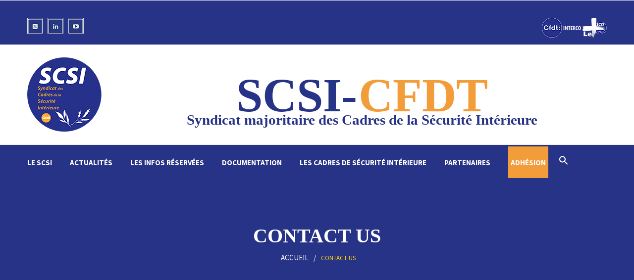

--- FILE ---
content_type: text/html; charset=UTF-8
request_url: https://www.scsi-pn.fr/contact-us/
body_size: 16072
content:
<!DOCTYPE html>
<html lang="fr-FR">
<head>
<meta charset="UTF-8">
<!-- Responsive -->
<meta http-equiv="X-UA-Compatible" content="IE=edge">
<meta name="viewport" content="width=device-width, initial-scale=1.0, maximum-scale=1.0">

<meta name='robots' content='index, follow, max-image-preview:large, max-snippet:-1, max-video-preview:-1' />

	<!-- This site is optimized with the Yoast SEO plugin v26.8 - https://yoast.com/product/yoast-seo-wordpress/ -->
	<title>Contact Us - SCSI CFDT</title>
	<link rel="canonical" href="https://www.scsi-pn.fr/contact-us/" />
	<meta property="og:locale" content="fr_FR" />
	<meta property="og:type" content="article" />
	<meta property="og:title" content="Contact Us - SCSI CFDT" />
	<meta property="og:url" content="https://www.scsi-pn.fr/contact-us/" />
	<meta property="og:site_name" content="SCSI CFDT" />
	<meta name="twitter:card" content="summary_large_image" />
	<meta name="twitter:label1" content="Durée de lecture estimée" />
	<meta name="twitter:data1" content="1 minute" />
	<script type="application/ld+json" class="yoast-schema-graph">{"@context":"https://schema.org","@graph":[{"@type":"WebPage","@id":"https://www.scsi-pn.fr/contact-us/","url":"https://www.scsi-pn.fr/contact-us/","name":"Contact Us - SCSI CFDT","isPartOf":{"@id":"https://www.scsi-pn.fr/#website"},"datePublished":"2017-02-04T13:23:39+00:00","breadcrumb":{"@id":"https://www.scsi-pn.fr/contact-us/#breadcrumb"},"inLanguage":"fr-FR","potentialAction":[{"@type":"ReadAction","target":["https://www.scsi-pn.fr/contact-us/"]}]},{"@type":"BreadcrumbList","@id":"https://www.scsi-pn.fr/contact-us/#breadcrumb","itemListElement":[{"@type":"ListItem","position":1,"name":"Accueil","item":"https://www.scsi-pn.fr/"},{"@type":"ListItem","position":2,"name":"Contact Us"}]},{"@type":"WebSite","@id":"https://www.scsi-pn.fr/#website","url":"https://www.scsi-pn.fr/","name":"SCSI CFDT","description":"Syndicat des Cadres de la Sécurité Intérieure","potentialAction":[{"@type":"SearchAction","target":{"@type":"EntryPoint","urlTemplate":"https://www.scsi-pn.fr/?s={search_term_string}"},"query-input":{"@type":"PropertyValueSpecification","valueRequired":true,"valueName":"search_term_string"}}],"inLanguage":"fr-FR"}]}</script>
	<!-- / Yoast SEO plugin. -->


<link rel='dns-prefetch' href='//stackpath.bootstrapcdn.com' />
<link rel='dns-prefetch' href='//fonts.googleapis.com' />
<link rel="alternate" type="application/rss+xml" title="SCSI CFDT &raquo; Flux" href="https://www.scsi-pn.fr/feed/" />
<link rel="alternate" type="application/rss+xml" title="SCSI CFDT &raquo; Flux des commentaires" href="https://www.scsi-pn.fr/comments/feed/" />
<link rel="alternate" title="oEmbed (JSON)" type="application/json+oembed" href="https://www.scsi-pn.fr/wp-json/oembed/1.0/embed?url=https%3A%2F%2Fwww.scsi-pn.fr%2Fcontact-us%2F" />
<link rel="alternate" title="oEmbed (XML)" type="text/xml+oembed" href="https://www.scsi-pn.fr/wp-json/oembed/1.0/embed?url=https%3A%2F%2Fwww.scsi-pn.fr%2Fcontact-us%2F&#038;format=xml" />
<style id='wp-img-auto-sizes-contain-inline-css' type='text/css'>
img:is([sizes=auto i],[sizes^="auto," i]){contain-intrinsic-size:3000px 1500px}
/*# sourceURL=wp-img-auto-sizes-contain-inline-css */
</style>
<style id='wp-emoji-styles-inline-css' type='text/css'>

	img.wp-smiley, img.emoji {
		display: inline !important;
		border: none !important;
		box-shadow: none !important;
		height: 1em !important;
		width: 1em !important;
		margin: 0 0.07em !important;
		vertical-align: -0.1em !important;
		background: none !important;
		padding: 0 !important;
	}
/*# sourceURL=wp-emoji-styles-inline-css */
</style>
<style id='wp-block-library-inline-css' type='text/css'>
:root{--wp-block-synced-color:#7a00df;--wp-block-synced-color--rgb:122,0,223;--wp-bound-block-color:var(--wp-block-synced-color);--wp-editor-canvas-background:#ddd;--wp-admin-theme-color:#007cba;--wp-admin-theme-color--rgb:0,124,186;--wp-admin-theme-color-darker-10:#006ba1;--wp-admin-theme-color-darker-10--rgb:0,107,160.5;--wp-admin-theme-color-darker-20:#005a87;--wp-admin-theme-color-darker-20--rgb:0,90,135;--wp-admin-border-width-focus:2px}@media (min-resolution:192dpi){:root{--wp-admin-border-width-focus:1.5px}}.wp-element-button{cursor:pointer}:root .has-very-light-gray-background-color{background-color:#eee}:root .has-very-dark-gray-background-color{background-color:#313131}:root .has-very-light-gray-color{color:#eee}:root .has-very-dark-gray-color{color:#313131}:root .has-vivid-green-cyan-to-vivid-cyan-blue-gradient-background{background:linear-gradient(135deg,#00d084,#0693e3)}:root .has-purple-crush-gradient-background{background:linear-gradient(135deg,#34e2e4,#4721fb 50%,#ab1dfe)}:root .has-hazy-dawn-gradient-background{background:linear-gradient(135deg,#faaca8,#dad0ec)}:root .has-subdued-olive-gradient-background{background:linear-gradient(135deg,#fafae1,#67a671)}:root .has-atomic-cream-gradient-background{background:linear-gradient(135deg,#fdd79a,#004a59)}:root .has-nightshade-gradient-background{background:linear-gradient(135deg,#330968,#31cdcf)}:root .has-midnight-gradient-background{background:linear-gradient(135deg,#020381,#2874fc)}:root{--wp--preset--font-size--normal:16px;--wp--preset--font-size--huge:42px}.has-regular-font-size{font-size:1em}.has-larger-font-size{font-size:2.625em}.has-normal-font-size{font-size:var(--wp--preset--font-size--normal)}.has-huge-font-size{font-size:var(--wp--preset--font-size--huge)}.has-text-align-center{text-align:center}.has-text-align-left{text-align:left}.has-text-align-right{text-align:right}.has-fit-text{white-space:nowrap!important}#end-resizable-editor-section{display:none}.aligncenter{clear:both}.items-justified-left{justify-content:flex-start}.items-justified-center{justify-content:center}.items-justified-right{justify-content:flex-end}.items-justified-space-between{justify-content:space-between}.screen-reader-text{border:0;clip-path:inset(50%);height:1px;margin:-1px;overflow:hidden;padding:0;position:absolute;width:1px;word-wrap:normal!important}.screen-reader-text:focus{background-color:#ddd;clip-path:none;color:#444;display:block;font-size:1em;height:auto;left:5px;line-height:normal;padding:15px 23px 14px;text-decoration:none;top:5px;width:auto;z-index:100000}html :where(.has-border-color){border-style:solid}html :where([style*=border-top-color]){border-top-style:solid}html :where([style*=border-right-color]){border-right-style:solid}html :where([style*=border-bottom-color]){border-bottom-style:solid}html :where([style*=border-left-color]){border-left-style:solid}html :where([style*=border-width]){border-style:solid}html :where([style*=border-top-width]){border-top-style:solid}html :where([style*=border-right-width]){border-right-style:solid}html :where([style*=border-bottom-width]){border-bottom-style:solid}html :where([style*=border-left-width]){border-left-style:solid}html :where(img[class*=wp-image-]){height:auto;max-width:100%}:where(figure){margin:0 0 1em}html :where(.is-position-sticky){--wp-admin--admin-bar--position-offset:var(--wp-admin--admin-bar--height,0px)}@media screen and (max-width:600px){html :where(.is-position-sticky){--wp-admin--admin-bar--position-offset:0px}}

/*# sourceURL=wp-block-library-inline-css */
</style><style id='global-styles-inline-css' type='text/css'>
:root{--wp--preset--aspect-ratio--square: 1;--wp--preset--aspect-ratio--4-3: 4/3;--wp--preset--aspect-ratio--3-4: 3/4;--wp--preset--aspect-ratio--3-2: 3/2;--wp--preset--aspect-ratio--2-3: 2/3;--wp--preset--aspect-ratio--16-9: 16/9;--wp--preset--aspect-ratio--9-16: 9/16;--wp--preset--color--black: #000000;--wp--preset--color--cyan-bluish-gray: #abb8c3;--wp--preset--color--white: #ffffff;--wp--preset--color--pale-pink: #f78da7;--wp--preset--color--vivid-red: #cf2e2e;--wp--preset--color--luminous-vivid-orange: #ff6900;--wp--preset--color--luminous-vivid-amber: #fcb900;--wp--preset--color--light-green-cyan: #7bdcb5;--wp--preset--color--vivid-green-cyan: #00d084;--wp--preset--color--pale-cyan-blue: #8ed1fc;--wp--preset--color--vivid-cyan-blue: #0693e3;--wp--preset--color--vivid-purple: #9b51e0;--wp--preset--color--strong-yellow: #f7bd00;--wp--preset--color--strong-white: #fff;--wp--preset--color--light-black: #242424;--wp--preset--color--very-light-gray: #797979;--wp--preset--color--very-dark-black: #000000;--wp--preset--gradient--vivid-cyan-blue-to-vivid-purple: linear-gradient(135deg,rgb(6,147,227) 0%,rgb(155,81,224) 100%);--wp--preset--gradient--light-green-cyan-to-vivid-green-cyan: linear-gradient(135deg,rgb(122,220,180) 0%,rgb(0,208,130) 100%);--wp--preset--gradient--luminous-vivid-amber-to-luminous-vivid-orange: linear-gradient(135deg,rgb(252,185,0) 0%,rgb(255,105,0) 100%);--wp--preset--gradient--luminous-vivid-orange-to-vivid-red: linear-gradient(135deg,rgb(255,105,0) 0%,rgb(207,46,46) 100%);--wp--preset--gradient--very-light-gray-to-cyan-bluish-gray: linear-gradient(135deg,rgb(238,238,238) 0%,rgb(169,184,195) 100%);--wp--preset--gradient--cool-to-warm-spectrum: linear-gradient(135deg,rgb(74,234,220) 0%,rgb(151,120,209) 20%,rgb(207,42,186) 40%,rgb(238,44,130) 60%,rgb(251,105,98) 80%,rgb(254,248,76) 100%);--wp--preset--gradient--blush-light-purple: linear-gradient(135deg,rgb(255,206,236) 0%,rgb(152,150,240) 100%);--wp--preset--gradient--blush-bordeaux: linear-gradient(135deg,rgb(254,205,165) 0%,rgb(254,45,45) 50%,rgb(107,0,62) 100%);--wp--preset--gradient--luminous-dusk: linear-gradient(135deg,rgb(255,203,112) 0%,rgb(199,81,192) 50%,rgb(65,88,208) 100%);--wp--preset--gradient--pale-ocean: linear-gradient(135deg,rgb(255,245,203) 0%,rgb(182,227,212) 50%,rgb(51,167,181) 100%);--wp--preset--gradient--electric-grass: linear-gradient(135deg,rgb(202,248,128) 0%,rgb(113,206,126) 100%);--wp--preset--gradient--midnight: linear-gradient(135deg,rgb(2,3,129) 0%,rgb(40,116,252) 100%);--wp--preset--font-size--small: 10px;--wp--preset--font-size--medium: 20px;--wp--preset--font-size--large: 24px;--wp--preset--font-size--x-large: 42px;--wp--preset--font-size--normal: 15px;--wp--preset--font-size--huge: 36px;--wp--preset--spacing--20: 0.44rem;--wp--preset--spacing--30: 0.67rem;--wp--preset--spacing--40: 1rem;--wp--preset--spacing--50: 1.5rem;--wp--preset--spacing--60: 2.25rem;--wp--preset--spacing--70: 3.38rem;--wp--preset--spacing--80: 5.06rem;--wp--preset--shadow--natural: 6px 6px 9px rgba(0, 0, 0, 0.2);--wp--preset--shadow--deep: 12px 12px 50px rgba(0, 0, 0, 0.4);--wp--preset--shadow--sharp: 6px 6px 0px rgba(0, 0, 0, 0.2);--wp--preset--shadow--outlined: 6px 6px 0px -3px rgb(255, 255, 255), 6px 6px rgb(0, 0, 0);--wp--preset--shadow--crisp: 6px 6px 0px rgb(0, 0, 0);}:where(.is-layout-flex){gap: 0.5em;}:where(.is-layout-grid){gap: 0.5em;}body .is-layout-flex{display: flex;}.is-layout-flex{flex-wrap: wrap;align-items: center;}.is-layout-flex > :is(*, div){margin: 0;}body .is-layout-grid{display: grid;}.is-layout-grid > :is(*, div){margin: 0;}:where(.wp-block-columns.is-layout-flex){gap: 2em;}:where(.wp-block-columns.is-layout-grid){gap: 2em;}:where(.wp-block-post-template.is-layout-flex){gap: 1.25em;}:where(.wp-block-post-template.is-layout-grid){gap: 1.25em;}.has-black-color{color: var(--wp--preset--color--black) !important;}.has-cyan-bluish-gray-color{color: var(--wp--preset--color--cyan-bluish-gray) !important;}.has-white-color{color: var(--wp--preset--color--white) !important;}.has-pale-pink-color{color: var(--wp--preset--color--pale-pink) !important;}.has-vivid-red-color{color: var(--wp--preset--color--vivid-red) !important;}.has-luminous-vivid-orange-color{color: var(--wp--preset--color--luminous-vivid-orange) !important;}.has-luminous-vivid-amber-color{color: var(--wp--preset--color--luminous-vivid-amber) !important;}.has-light-green-cyan-color{color: var(--wp--preset--color--light-green-cyan) !important;}.has-vivid-green-cyan-color{color: var(--wp--preset--color--vivid-green-cyan) !important;}.has-pale-cyan-blue-color{color: var(--wp--preset--color--pale-cyan-blue) !important;}.has-vivid-cyan-blue-color{color: var(--wp--preset--color--vivid-cyan-blue) !important;}.has-vivid-purple-color{color: var(--wp--preset--color--vivid-purple) !important;}.has-black-background-color{background-color: var(--wp--preset--color--black) !important;}.has-cyan-bluish-gray-background-color{background-color: var(--wp--preset--color--cyan-bluish-gray) !important;}.has-white-background-color{background-color: var(--wp--preset--color--white) !important;}.has-pale-pink-background-color{background-color: var(--wp--preset--color--pale-pink) !important;}.has-vivid-red-background-color{background-color: var(--wp--preset--color--vivid-red) !important;}.has-luminous-vivid-orange-background-color{background-color: var(--wp--preset--color--luminous-vivid-orange) !important;}.has-luminous-vivid-amber-background-color{background-color: var(--wp--preset--color--luminous-vivid-amber) !important;}.has-light-green-cyan-background-color{background-color: var(--wp--preset--color--light-green-cyan) !important;}.has-vivid-green-cyan-background-color{background-color: var(--wp--preset--color--vivid-green-cyan) !important;}.has-pale-cyan-blue-background-color{background-color: var(--wp--preset--color--pale-cyan-blue) !important;}.has-vivid-cyan-blue-background-color{background-color: var(--wp--preset--color--vivid-cyan-blue) !important;}.has-vivid-purple-background-color{background-color: var(--wp--preset--color--vivid-purple) !important;}.has-black-border-color{border-color: var(--wp--preset--color--black) !important;}.has-cyan-bluish-gray-border-color{border-color: var(--wp--preset--color--cyan-bluish-gray) !important;}.has-white-border-color{border-color: var(--wp--preset--color--white) !important;}.has-pale-pink-border-color{border-color: var(--wp--preset--color--pale-pink) !important;}.has-vivid-red-border-color{border-color: var(--wp--preset--color--vivid-red) !important;}.has-luminous-vivid-orange-border-color{border-color: var(--wp--preset--color--luminous-vivid-orange) !important;}.has-luminous-vivid-amber-border-color{border-color: var(--wp--preset--color--luminous-vivid-amber) !important;}.has-light-green-cyan-border-color{border-color: var(--wp--preset--color--light-green-cyan) !important;}.has-vivid-green-cyan-border-color{border-color: var(--wp--preset--color--vivid-green-cyan) !important;}.has-pale-cyan-blue-border-color{border-color: var(--wp--preset--color--pale-cyan-blue) !important;}.has-vivid-cyan-blue-border-color{border-color: var(--wp--preset--color--vivid-cyan-blue) !important;}.has-vivid-purple-border-color{border-color: var(--wp--preset--color--vivid-purple) !important;}.has-vivid-cyan-blue-to-vivid-purple-gradient-background{background: var(--wp--preset--gradient--vivid-cyan-blue-to-vivid-purple) !important;}.has-light-green-cyan-to-vivid-green-cyan-gradient-background{background: var(--wp--preset--gradient--light-green-cyan-to-vivid-green-cyan) !important;}.has-luminous-vivid-amber-to-luminous-vivid-orange-gradient-background{background: var(--wp--preset--gradient--luminous-vivid-amber-to-luminous-vivid-orange) !important;}.has-luminous-vivid-orange-to-vivid-red-gradient-background{background: var(--wp--preset--gradient--luminous-vivid-orange-to-vivid-red) !important;}.has-very-light-gray-to-cyan-bluish-gray-gradient-background{background: var(--wp--preset--gradient--very-light-gray-to-cyan-bluish-gray) !important;}.has-cool-to-warm-spectrum-gradient-background{background: var(--wp--preset--gradient--cool-to-warm-spectrum) !important;}.has-blush-light-purple-gradient-background{background: var(--wp--preset--gradient--blush-light-purple) !important;}.has-blush-bordeaux-gradient-background{background: var(--wp--preset--gradient--blush-bordeaux) !important;}.has-luminous-dusk-gradient-background{background: var(--wp--preset--gradient--luminous-dusk) !important;}.has-pale-ocean-gradient-background{background: var(--wp--preset--gradient--pale-ocean) !important;}.has-electric-grass-gradient-background{background: var(--wp--preset--gradient--electric-grass) !important;}.has-midnight-gradient-background{background: var(--wp--preset--gradient--midnight) !important;}.has-small-font-size{font-size: var(--wp--preset--font-size--small) !important;}.has-medium-font-size{font-size: var(--wp--preset--font-size--medium) !important;}.has-large-font-size{font-size: var(--wp--preset--font-size--large) !important;}.has-x-large-font-size{font-size: var(--wp--preset--font-size--x-large) !important;}
/*# sourceURL=global-styles-inline-css */
</style>

<style id='classic-theme-styles-inline-css' type='text/css'>
/*! This file is auto-generated */
.wp-block-button__link{color:#fff;background-color:#32373c;border-radius:9999px;box-shadow:none;text-decoration:none;padding:calc(.667em + 2px) calc(1.333em + 2px);font-size:1.125em}.wp-block-file__button{background:#32373c;color:#fff;text-decoration:none}
/*# sourceURL=/wp-includes/css/classic-themes.min.css */
</style>
<link rel='stylesheet' id='wp-components-css' href='https://www.scsi-pn.fr/wp-includes/css/dist/components/style.min.css?ver=6.9' type='text/css' media='all' />
<link rel='stylesheet' id='wp-preferences-css' href='https://www.scsi-pn.fr/wp-includes/css/dist/preferences/style.min.css?ver=6.9' type='text/css' media='all' />
<link rel='stylesheet' id='wp-block-editor-css' href='https://www.scsi-pn.fr/wp-includes/css/dist/block-editor/style.min.css?ver=6.9' type='text/css' media='all' />
<link rel='stylesheet' id='popup-maker-block-library-style-css' href='https://www.scsi-pn.fr/wp-content/plugins/popup-maker/dist/packages/block-library-style.css?ver=dbea705cfafe089d65f1' type='text/css' media='all' />
<link rel='stylesheet' id='contact-form-7-css' href='https://www.scsi-pn.fr/wp-content/plugins/contact-form-7/includes/css/styles.css?ver=6.1.4' type='text/css' media='all' />
<link rel='stylesheet' id='ctf_styles-css' href='https://www.scsi-pn.fr/wp-content/plugins/custom-twitter-feeds-pro/css/ctf-styles.min.css?ver=2.5.2' type='text/css' media='all' />
<link rel='stylesheet' id='ivory-search-styles-css' href='https://www.scsi-pn.fr/wp-content/plugins/add-search-to-menu/public/css/ivory-search.min.css?ver=5.5.13' type='text/css' media='all' />
<link rel='stylesheet' id='bootstrap-css' href='https://www.scsi-pn.fr/wp-content/themes/bristol/css/bootstrap.css?ver=1764909896' type='text/css' media='all' />
<link rel='stylesheet' id='gui-css' href='https://www.scsi-pn.fr/wp-content/themes/bristol/css/gui.css?ver=1764909896' type='text/css' media='all' />
<link rel='stylesheet' id='font-awesome-css' href='https://www.scsi-pn.fr/wp-content/themes/bristol/css/font-awesome.css?ver=1764909896' type='text/css' media='all' />
<link rel='stylesheet' id='flaticon-css' href='https://www.scsi-pn.fr/wp-content/themes/bristol/css/flaticon.css?ver=1764909896' type='text/css' media='all' />
<link rel='stylesheet' id='animate-css' href='https://www.scsi-pn.fr/wp-content/themes/bristol/css/animate.css?ver=1764909896' type='text/css' media='all' />
<link rel='stylesheet' id='owl-theme-css' href='https://www.scsi-pn.fr/wp-content/themes/bristol/css/owl.css?ver=1764909896' type='text/css' media='all' />
<link rel='stylesheet' id='fancybox-css' href='https://www.scsi-pn.fr/wp-content/themes/bristol/css/jquery.fancybox.css?ver=1764909896' type='text/css' media='all' />
<link rel='stylesheet' id='hover-css' href='https://www.scsi-pn.fr/wp-content/themes/bristol/css/hover.css?ver=1764909896' type='text/css' media='all' />
<link rel='stylesheet' id='bristol-main-style-css' href='https://www.scsi-pn.fr/wp-content/themes/bristol/style.css?ver=1764909896' type='text/css' media='all' />
<link rel='stylesheet' id='bristol-custom-style-css' href='https://www.scsi-pn.fr/wp-content/themes/bristol/css/custom.css?ver=1764909896' type='text/css' media='all' />
<link rel='stylesheet' id='spinseo-gutenberg-style-css' href='https://www.scsi-pn.fr/wp-content/themes/bristol/css/gutenberg.css?ver=1764909896' type='text/css' media='all' />
<link rel='stylesheet' id='bristol-responsive-css' href='https://www.scsi-pn.fr/wp-content/themes/bristol/css/responsive.css?ver=1764909896' type='text/css' media='all' />
<link rel='stylesheet' id='bristol-theme-slug-fonts-css' href='https://fonts.googleapis.com/css?family=Lato%3A100%2C100i%2C300%2C300i%2C400%2C400i%2C700%2C700i%2C900%2C900i%7CQuattrocento+Sans%3A400%2C400i%2C700%2C700i%7CSource+Sans+Pro%3A200%2C200i%2C300%2C300i%2C400%2C400i%2C600%2C600i%2C700%2C700i%2C900%2C900i%7CSource+Sans+Pro%3A300%2C300i%2C400%2C400i%2C600%2C700&#038;subset=latin%2Clatin-ext' type='text/css' media='all' />
<link rel='stylesheet' id='bootstrap-css-css' href='https://stackpath.bootstrapcdn.com/bootstrap/3.4.1/css/bootstrap.min.css?ver=6.9' type='text/css' media='all' />
<link rel='stylesheet' id='my-theme-style-css' href='https://www.scsi-pn.fr/wp-content/themes/bristol/style.css?ver=1764909896' type='text/css' media='all' />
<link rel='stylesheet' id='sib-front-css-css' href='https://www.scsi-pn.fr/wp-content/plugins/mailin/css/mailin-front.css?ver=6.9' type='text/css' media='all' />
<link rel='stylesheet' id='roboto-condensed-css' href='//fonts.googleapis.com/css?family=Roboto+Condensed%3A100%2C200%2C300%2Cregular%2C500%2C600%2C700%2C800%2C900%2C100italic%2C200italic%2C300italic%2Citalic%2C500italic%2C600italic%2C700italic%2C800italic%2C900italic&#038;subset=cyrillic%2Ccyrillic-ext%2Cgreek%2Cgreek-ext%2Clatin%2Clatin-ext%2Cvietnamese&#038;ver=2.9.6' type='text/css' media='all' />
<link rel='stylesheet' id='libre-baskerville-css' href='//fonts.googleapis.com/css?family=Libre+Baskerville%3Aregular%2Citalic%2C700&#038;subset=latin%2Clatin-ext&#038;ver=2.9.6' type='text/css' media='all' />
<link rel='stylesheet' id='gabarito-css' href='//fonts.googleapis.com/css?family=Gabarito%3Aregular%2C500%2C600%2C700%2C800%2C900&#038;subset=latin%2Clatin-ext&#038;ver=2.9.6' type='text/css' media='all' />
<link rel='stylesheet' id='rubik-css' href='//fonts.googleapis.com/css?family=Rubik%3A300%2Cregular%2C500%2C600%2C700%2C800%2C900%2C300italic%2Citalic%2C500italic%2C600italic%2C700italic%2C800italic%2C900italic&#038;subset=arabic%2Ccyrillic%2Ccyrillic-ext%2Chebrew%2Clatin%2Clatin-ext&#038;ver=2.9.6' type='text/css' media='all' />
<link rel='stylesheet' id='bebas-neue-css' href='//fonts.googleapis.com/css?family=Bebas+Neue%3Aregular&#038;subset=latin%2Clatin-ext&#038;ver=2.9.6' type='text/css' media='all' />
<link rel='stylesheet' id='kc-general-css' href='https://www.scsi-pn.fr/wp-content/plugins/kingcomposer/assets/frontend/css/kingcomposer.min.css?ver=2.9.6' type='text/css' media='all' />
<link rel='stylesheet' id='kc-animate-css' href='https://www.scsi-pn.fr/wp-content/plugins/kingcomposer/assets/css/animate.css?ver=2.9.6' type='text/css' media='all' />
<link rel='stylesheet' id='kc-icon-1-css' href='https://www.scsi-pn.fr/wp-content/plugins/kingcomposer/assets/css/icons.css?ver=2.9.6' type='text/css' media='all' />
<script type="text/javascript" async src="https://www.scsi-pn.fr/wp-content/plugins/burst-statistics/helpers/timeme/timeme.min.js?ver=1761553490" id="burst-timeme-js"></script>
<script type="text/javascript" id="burst-js-extra">
/* <![CDATA[ */
var burst = {"tracking":{"isInitialHit":true,"lastUpdateTimestamp":0,"beacon_url":"https://www.scsi-pn.fr/wp-content/plugins/burst-statistics/endpoint.php","ajaxUrl":"https://www.scsi-pn.fr/wp-admin/admin-ajax.php"},"options":{"cookieless":0,"pageUrl":"https://www.scsi-pn.fr/contact-us/","beacon_enabled":1,"do_not_track":0,"enable_turbo_mode":0,"track_url_change":0,"cookie_retention_days":30,"debug":0},"goals":{"completed":[],"scriptUrl":"https://www.scsi-pn.fr/wp-content/plugins/burst-statistics//assets/js/build/burst-goals.js?v=1761553490","active":[{"ID":"1","title":"Cible par d\u00e9faut","type":"clicks","status":"active","server_side":"0","url":"*","conversion_metric":"visitors","date_created":"1727979950","date_start":"1727980139","date_end":"0","attribute":"class","attribute_value":"","hook":"","selector":""}]},"cache":{"uid":null,"fingerprint":null,"isUserAgent":null,"isDoNotTrack":null,"useCookies":null}};
//# sourceURL=burst-js-extra
/* ]]> */
</script>
<script type="text/javascript" async src="https://www.scsi-pn.fr/wp-content/plugins/burst-statistics/assets/js/build/burst.min.js?ver=1761553490" id="burst-js"></script>
<script type="text/javascript" src="https://www.scsi-pn.fr/wp-includes/js/jquery/jquery.min.js?ver=3.7.1" id="jquery-core-js"></script>
<script type="text/javascript" src="https://www.scsi-pn.fr/wp-includes/js/jquery/jquery-migrate.min.js?ver=3.4.1" id="jquery-migrate-js"></script>
<script type="text/javascript" src="https://www.scsi-pn.fr/wp-content/plugins/twitter-tweets/js/weblizar-fronend-twitter-tweets.js?ver=1" id="wl-weblizar-fronend-twitter-tweets-js"></script>
<script type="text/javascript" id="sib-front-js-js-extra">
/* <![CDATA[ */
var sibErrMsg = {"invalidMail":"Veuillez entrer une adresse e-mail valide.","requiredField":"Veuillez compl\u00e9ter les champs obligatoires.","invalidDateFormat":"Veuillez entrer une date valide.","invalidSMSFormat":"Veuillez entrer une num\u00e9ro de t\u00e9l\u00e9phone valide."};
var ajax_sib_front_object = {"ajax_url":"https://www.scsi-pn.fr/wp-admin/admin-ajax.php","ajax_nonce":"2ecff5d8fa","flag_url":"https://www.scsi-pn.fr/wp-content/plugins/mailin/img/flags/"};
//# sourceURL=sib-front-js-js-extra
/* ]]> */
</script>
<script type="text/javascript" src="https://www.scsi-pn.fr/wp-content/plugins/mailin/js/mailin-front.js?ver=1768498941" id="sib-front-js-js"></script>
<link rel="https://api.w.org/" href="https://www.scsi-pn.fr/wp-json/" /><link rel="alternate" title="JSON" type="application/json" href="https://www.scsi-pn.fr/wp-json/wp/v2/pages/325" /><link rel="EditURI" type="application/rsd+xml" title="RSD" href="https://www.scsi-pn.fr/xmlrpc.php?rsd" />
<meta name="generator" content="WordPress 6.9" />
<link rel='shortlink' href='https://www.scsi-pn.fr/?p=325' />
<script type="text/javascript">var kc_script_data={ajax_url:"https://www.scsi-pn.fr/wp-admin/admin-ajax.php"}</script><script type="text/javascript" src="https://cdn.by.wonderpush.com/sdk/1.1/wonderpush-loader.min.js" async></script>
<script type="text/javascript">
  window.WonderPush = window.WonderPush || [];
  window.WonderPush.push(['init', {"customDomain":"https:\/\/www.scsi-pn.fr\/wp-content\/plugins\/mailin\/","serviceWorkerUrl":"wonderpush-worker-loader.min.js?webKey=902fa5df9e2568d0d884ce341ff4e5f6211c5d3d56ec0d099fcab44291e9f8ac","frameUrl":"wonderpush.min.html","webKey":"902fa5df9e2568d0d884ce341ff4e5f6211c5d3d56ec0d099fcab44291e9f8ac"}]);
</script><meta name="generator" content="Powered by Slider Revolution 6.6.8 - responsive, Mobile-Friendly Slider Plugin for WordPress with comfortable drag and drop interface." />
<link rel="icon" href="https://www.scsi-pn.fr/wp-content/uploads/2023/11/cropped-image-32x32.png" sizes="32x32" />
<link rel="icon" href="https://www.scsi-pn.fr/wp-content/uploads/2023/11/cropped-image-192x192.png" sizes="192x192" />
<link rel="apple-touch-icon" href="https://www.scsi-pn.fr/wp-content/uploads/2023/11/cropped-image-180x180.png" />
<meta name="msapplication-TileImage" content="https://www.scsi-pn.fr/wp-content/uploads/2023/11/cropped-image-270x270.png" />
<script>function setREVStartSize(e){
			//window.requestAnimationFrame(function() {
				window.RSIW = window.RSIW===undefined ? window.innerWidth : window.RSIW;
				window.RSIH = window.RSIH===undefined ? window.innerHeight : window.RSIH;
				try {
					var pw = document.getElementById(e.c).parentNode.offsetWidth,
						newh;
					pw = pw===0 || isNaN(pw) || (e.l=="fullwidth" || e.layout=="fullwidth") ? window.RSIW : pw;
					e.tabw = e.tabw===undefined ? 0 : parseInt(e.tabw);
					e.thumbw = e.thumbw===undefined ? 0 : parseInt(e.thumbw);
					e.tabh = e.tabh===undefined ? 0 : parseInt(e.tabh);
					e.thumbh = e.thumbh===undefined ? 0 : parseInt(e.thumbh);
					e.tabhide = e.tabhide===undefined ? 0 : parseInt(e.tabhide);
					e.thumbhide = e.thumbhide===undefined ? 0 : parseInt(e.thumbhide);
					e.mh = e.mh===undefined || e.mh=="" || e.mh==="auto" ? 0 : parseInt(e.mh,0);
					if(e.layout==="fullscreen" || e.l==="fullscreen")
						newh = Math.max(e.mh,window.RSIH);
					else{
						e.gw = Array.isArray(e.gw) ? e.gw : [e.gw];
						for (var i in e.rl) if (e.gw[i]===undefined || e.gw[i]===0) e.gw[i] = e.gw[i-1];
						e.gh = e.el===undefined || e.el==="" || (Array.isArray(e.el) && e.el.length==0)? e.gh : e.el;
						e.gh = Array.isArray(e.gh) ? e.gh : [e.gh];
						for (var i in e.rl) if (e.gh[i]===undefined || e.gh[i]===0) e.gh[i] = e.gh[i-1];
											
						var nl = new Array(e.rl.length),
							ix = 0,
							sl;
						e.tabw = e.tabhide>=pw ? 0 : e.tabw;
						e.thumbw = e.thumbhide>=pw ? 0 : e.thumbw;
						e.tabh = e.tabhide>=pw ? 0 : e.tabh;
						e.thumbh = e.thumbhide>=pw ? 0 : e.thumbh;
						for (var i in e.rl) nl[i] = e.rl[i]<window.RSIW ? 0 : e.rl[i];
						sl = nl[0];
						for (var i in nl) if (sl>nl[i] && nl[i]>0) { sl = nl[i]; ix=i;}
						var m = pw>(e.gw[ix]+e.tabw+e.thumbw) ? 1 : (pw-(e.tabw+e.thumbw)) / (e.gw[ix]);
						newh =  (e.gh[ix] * m) + (e.tabh + e.thumbh);
					}
					var el = document.getElementById(e.c);
					if (el!==null && el) el.style.height = newh+"px";
					el = document.getElementById(e.c+"_wrapper");
					if (el!==null && el) {
						el.style.height = newh+"px";
						el.style.display = "block";
					}
				} catch(e){
					console.log("Failure at Presize of Slider:" + e)
				}
			//});
		  };</script>
		<style type="text/css" id="wp-custom-css">
			#menu-item-19215 {
    background-color: #f29d3a;
    padding-left: 5px;
    padding-right: 5px;
	font-size:20px !important;
}
.main-menu .navigation > li.dropdown > a:after { display:none; }
.flaticon-clock-2 {display:none;
}
.flaticon-technology-1 {display:none;
}
.main-header .nav-outer .outer-btn .consultation {
    font-size: 14px;
    color: #ffffff;
    line-height: 24px;
    padding: 20px 47px;
    display: inline-block;
    background-color: #FAA12F;
    text-transform: uppercase;
    font-weight: 700;
    font-family: 'Source Sans Pro', sans-serif;
}
.sponsors-style-one {
    position: relative;
    padding: 26px 0px;
    background: #FAA12F url(images/background/pattern-1.png) center center repeat;
}
.rs-parallax-wrap {
    background: #FAA12F;
}
.news-block .inner-box .image-box .post-meta li a {
    display: none;
    
}
.main-header .header-top {
    position: relative;
    background-color: #273386;
    padding: 12px 0px;
}
.links-nav{
    display: none;
    
}


.page-title:before {
    background-color:#273386
}

label {
    border: 1px solid black;
    padding: 5px;
}
.post-password-form input[type="submit"] {
    background: #FAA12F
}

#pwbox-7327 {
    background-color: antiquewhite;
}
.main-menu .navigation > li > ul > li > a {
    text-transform: inherit;
}
body {
    font-size: 16px;
}
.alignnone { float:left; }

.kc-post-author{
    display: none;
    
}
.editor-styles-wrapper.editor-post-title {
	background-color: rgba(255,255,255,0.90) !important;
    position: relative;
    padding: 40px 0px 40px;
    background-repeat: no-repeat;
    background-size: cover;
    text-align: center;
    margin-bottom: 70px;
    background-position: center top;
}
.news-section {
    position: relative;
    padding: 50px 0px 100px;
}
.main-header .header-top .top-left {
    position: relative;
    padding-bottom: 10px;
    color: #FFF;
}
.main-menu .navigation > li > a {
    position: relative;
    display: block;
    padding: 19px 0px;
    font-size: 15px;
    color: #FFF;
	}
.col-lg-1, .col-lg-10, .col-lg-11, .col-lg-12, .col-lg-2, .col-lg-3, .col-lg-4, .col-lg-5, .col-lg-6, .col-lg-7, .col-lg-8, .col-lg-9, .col-md-1, .col-md-10, .col-md-11, .col-md-12, .col-md-2, .col-md-3, .col-md-4, .col-md-5, .col-md-6, .col-md-7, .col-md-8, .col-md-9, .col-sm-1, .col-sm-10, .col-sm-11, .col-sm-12, .col-sm-2, .col-sm-3, .col-sm-4, .col-sm-5, .col-sm-6, .col-sm-7, .col-sm-8, .col-sm-9, .col-xs-1, .col-xs-10, .col-xs-11, .col-xs-12, .col-xs-2, .col-xs-3, .col-xs-4, .col-xs-5, .col-xs-6, .col-xs-7, .col-xs-8, .col-xs-9 {
    position: relative;
    min-height: 1px;
    padding-right: 0px;
    padding-left: 0px;
}
body {
    font-family: 'Source Sans Pro', sans-serif;
    font-size: 13px;
    color: #1c1c1c;
    line-height: 1.8em;
    font-weight: 400;
    background: #ffffff;
    background-size: cover;
    background-repeat: no-repeat;
    background-position: center top;
    -webkit-font-smoothing: antialiased;
}
.sec-title h2 {
    font-size: 30px;
    font-weight: 700;
    padding-bottom: 10px;
    color: #273386;
    line-height: 1.4em;
    text-transform: uppercase;
    font-family: 'source_sans_problack';
}
.main-menu .navigation > li:hover > a, .main-menu .navigation > li.current > a, .main-menu .navigation > li.current-menu-item > a {
    border-top: 2px
px
 solid #ffd105;
    /* color: #FFF!important; */
    opacity: 1;
}
.main-menu .navigation > li:hover > a, .main-menu .navigation > li.current > a, .main-menu .navigation > li.current-menu-item > a {
    border-top: 2px solid #ffd105;
    color: #FFF!important;
    opacity: 1;
}
.news-section {
    position: relative;
    padding: 20px 0px 1px;
	}
	.main-header .header-lower {
    position: relative;
    left: 0px;
    top: 0px;
    width: 100%;
    border-top: 1px solid #ebebeb;
    background-color: #273386;
}
.main-menu .navigation > li {
    position: relative;
    padding: 0px;
    margin-right: 18px;
    display: inline-block;
}
.kc-blog-posts-3 .kc-list-item-3 .content {
    float: left;
    width: 100%;
    padding: 20px;
    box-shadow: 0 0px 0px 0 rgba(0,0,0,.14);
}
.news-block .inner-box .image-box {
    position: relative;
    overflow: hidden;
	display:none !important;
}
@media (max-width: 768px) {
            .upper-column {
                padding: 5% 10%;
            }

            .title {
                font-size: 2em;
            }

            .description {
                font-size: 0.8em;
            }
        }

.main-header .info-box {
    position: relative;
    float: left;
    min-height: 60px;
    margin-left: 40px;
    font-size: 16px;
    color: #222222;
    font-weight: 700;
    min-width: 100px;
    padding: 55px 0px 15px 50px;
    font-family: 'Source Sans Pro', sans-serif;
}
 @media (max-width: 768px) {
..main-header .nav-outer .outer-btn {
    position: absolute;
    a: 0px;
    top: 0px;
    right: 0px !important;
    text-align: right;
    z-index: 3 !important;
}
	 .main-menu .navigation > li > 
}
	 		</style>
		<script type="text/javascript"></script><style type="text/css" id="kc-css-general">.kc-off-notice{display: inline-block !important;}.kc-container{max-width:1170px;}</style><style type="text/css" id="kc-css-render"></style><style type="text/css" media="screen">.is-menu path.search-icon-path { fill: #ffffff;}body .popup-search-close:after, body .search-close:after { border-color: #ffffff;}body .popup-search-close:before, body .search-close:before { border-color: #ffffff;}</style>			<style type="text/css">
					</style>
					<style type="text/css">
					</style>
					<style type="text/css">
					.is-form-id-15883 .is-search-input::-webkit-input-placeholder {
			    color: #215ed1 !important;
			}
			.is-form-id-15883 .is-search-input:-moz-placeholder {
			    color: #215ed1 !important;
			    opacity: 1;
			}
			.is-form-id-15883 .is-search-input::-moz-placeholder {
			    color: #215ed1 !important;
			    opacity: 1;
			}
			.is-form-id-15883 .is-search-input:-ms-input-placeholder {
			    color: #215ed1 !important;
			}
                        			.is-form-style-1.is-form-id-15883 .is-search-input:focus,
			.is-form-style-1.is-form-id-15883 .is-search-input:hover,
			.is-form-style-1.is-form-id-15883 .is-search-input,
			.is-form-style-2.is-form-id-15883 .is-search-input:focus,
			.is-form-style-2.is-form-id-15883 .is-search-input:hover,
			.is-form-style-2.is-form-id-15883 .is-search-input,
			.is-form-style-3.is-form-id-15883 .is-search-input:focus,
			.is-form-style-3.is-form-id-15883 .is-search-input:hover,
			.is-form-style-3.is-form-id-15883 .is-search-input,
			.is-form-id-15883 .is-search-input:focus,
			.is-form-id-15883 .is-search-input:hover,
			.is-form-id-15883 .is-search-input {
                                color: #215ed1 !important;                                                                			}
                        			</style>
			<div class="col-sm-1">
	</div>
	
	<div class="col-sm-12">

<!-- This website uses the Simple Posts Ticker plugin v1.1.6 - https://wordpress.org/plugins/simple-posts-ticker/ -->
<div class="spt-container spt-border" style="border: solid 3px inherit;border-radius: 0px;width: 100%;"><div class="spt-marquee" data-direction="right" data-duplicated="false" data-duration="5000" data-gap="0" data-speed="100" data-pauseOnHover="true" data-delayBeforeStart="100" data-startVisible="false" data-loop="1" style="width:auto;margin: 0;padding: 0;font-size: 100%;background-color: #273386;overflow: hidden;"><span class="spt-item" style="padding: 0 20px;"><a class="spt-link" style="color: #ffffff;" target="_self" href="https://www.scsi-pn.fr/avancements_2026_mode_demploi/">AVANCEMENTS 2026 MODE D’EMPLOI</a></span><span class="spt-item" style="padding: 0 20px;"><a class="spt-link" style="color: #ffffff;" target="_self" href="https://www.scsi-pn.fr/interview-de-christophe-miette-secretaire-national-sur-france-infotv/">Interview de Christophe Miette, secrétaire national sur France-InfoTV</a></span><span class="spt-item" style="padding: 0 20px;"><a class="spt-link" style="color: #ffffff;" target="_self" href="https://www.scsi-pn.fr/audience-prefet-police/">AUDIENCE AVEC LE PRÉFET DE POLICE PATRICE FAURE</a></span><span class="spt-item" style="padding: 0 20px;"><a class="spt-link" style="color: #ffffff;" target="_self" href="https://www.scsi-pn.fr/voeux-du-scsi-par-didier-rendu-secretaire-general/">VOEUX DU SCSI PAR DIDIER RENDU, SECRETAIRE GENERAL</a></span><span class="spt-item" style="padding: 0 20px;"><a class="spt-link" style="color: #ffffff;" target="_self" href="https://www.scsi-pn.fr/essentiel-info-decembre-2025/">L&#8217;ESSENTIEL DE L&#8217;INFO &#8211; DECEMBRE 2025</a></span><span class="spt-item" style="padding: 0 20px;"><a class="spt-link" style="color: #ffffff;" target="_self" href="https://www.scsi-pn.fr/irp_nouveaux_montants_majores/">IRP : NOUVEAUX MONTANTS MAJORÉS</a></span></div></div>		</div>
<link rel='stylesheet' id='rs-plugin-settings-css' href='https://www.scsi-pn.fr/wp-content/plugins/revslider/public/assets/css/rs6.css?ver=6.6.8' type='text/css' media='all' />
<style id='rs-plugin-settings-inline-css' type='text/css'>
#rs-demo-id {}
/*# sourceURL=rs-plugin-settings-inline-css */
</style>
</head>

<body class="wp-singular page-template page-template-tpl-king_composer page-template-tpl-king_composer-php page page-id-325 wp-theme-bristol kingcomposer kc-css-system bristol" data-burst_id="325" data-burst_type="page">

<div class="page-wrapper">
 	
     	
    <!-- Main Header -->
<header class="main-header">
	   		<div class="header-top">
        	<div class="auto-container clearfix">
            	
				<!--Top Left-->
            	<div class="top-left pull-left">
                    <div class="social-links">
                     <a href="https://twitter.com/PoliceSCSI">  <img src="/wp-content/uploads/2023/11/logo-xV2.png"></a> 
					<a href="https://www.linkedin.com/in/scsi-cfdt/">  <img src="/wp-content/uploads/2023/11/logo-inV2.png"></a> 
					 <a href="https://www.youtube.com/channel/UC2fUeb8JZSQJCv6tp-8yPZQ">  <img src="/wp-content/uploads/2023/11/logo-ytV2.png"></a> 


							
						</div>

                </div>
                                
                <!--Top Right-->
            	<div class="top-right pull-right">
			<a href=https://interco.cfdt.fr/><img src="/wp-content/uploads/2023/11/Cfdt-INTERCOpt40.png"></a>
<a href=https://www.le-plus-scsi-pn.fr/connexion/><img src="/wp-content/uploads/2023/11/Le-SCSI-PNG-40.png"></a>
               		<!--Links Nav-->
                	<ul class="links-nav">
                        <li><a href="">FAQ</a></li>
                        <li><a href="">Support</a></li>
                        <li>                        </li>
                    </ul>
                </div>
                
            </div>
        </div>
   		    <div class="header-upper">
        <div class="auto-container clearfix">
			
            <div class="pull-left logo-outer">
                <div class="logo">
                    <a href="https://www.scsi-pn.fr/">
                        <img src="https://www.scsi-pn.fr/wp-content/uploads/2023/10/Logo-SCSI-rond.png" alt="Bristol">
                    </a>
                </div>
				
                   
            </div>

            <div class="pull-right upper-right clearfix">
<div class="pull-right upper-right clearfix">
                                            <!-- Info Box -->
	 <style>
        /* Styles par défaut */
        .upper-column {
            padding: 0% 0%;
            text-align: center;
        }

        .title {
            font-size: 6em;
            font-family: Impact;
        }
						  
		.title2 {
            font-size: 6em;
            font-family: Impact;
			color: #f29d39;

        }

        .description {
            font-size: 1.8em;
            font-family: Candara;
        }

        /* Styles pour les écrans jusqu'à 768px */
        @media (max-width: 768px) {
            .upper-column {
                padding: 0% 0%;
            }

            .title {
                font-size: 2em;
            }
			
			.title2 {
                font-size: 2em;
            }

            .description {
                font-size: 0.8em;
            }
        }
		
.mobile-only {
    display: none;
}

@media (max-width: 768px) {
    .mobile-only {
        display: block;
    }
}
    </style>
	
                        <div class="upper-column info-box">
                            <span class="title" style="color:#273386">SCSI-</span>
                            <span class="title2">CFDT</span><br>
                            <span class="description" style="color:#273386;ont-family: Impact;">Syndicat majoritaire des Cadres de la Sécurité Intérieure</span>
							<div class="mobile-only">
								<a href="https://arkeios.scsi-pn.fr/adhesion/" class="btn btn-warning" style="background-color: rgb(255, 209, 5);color:black;font-weight:bold;font-size:20px">ADHÉSION</a>
							</div>
							 
							
                        </div>
                    
                                            <!--Info Box-->
                        <div class="upper-column info-box">
                            <!-- Email Box Content Here -->
                        </div>
                                    </div>            </div>
        </div>
    </div>

    <!--Header-Lower-->
    <div class="header-lower">
        <div class="auto-container">
            <div class="nav-outer clearfix">
                <!-- Main Menu -->
                <nav class="main-menu">
                    <div class="navbar-header">
                        <!-- Toggle Button -->
                        <button type="button" class="navbar-toggle" data-toggle="collapse" data-target="#navbar-collapse">
                            <span class="icon-bar"></span>
                            <span class="icon-bar"></span>
                            <span class="icon-bar"></span>
                        </button>
                    </div>

                    <div class="navbar-collapse collapse" id="navbar-collapse">
                        <ul class="navigation clearfix">
                            <li id="menu-item-9505" class="menu-item menu-item-type-post_type menu-item-object-page menu-item-has-children menu-item-9505 dropdown"><a title="Le SCSI" href="https://www.scsi-pn.fr/le-snop-scsi/" data-toggle="dropdown1" class="hvr-underline-from-left1" aria-expanded="false" data-scroll data-options="easing: easeOutQuart">Le SCSI</a>
<ul role="menu" class="submenu">
	<li id="menu-item-9525" class="menu-item menu-item-type-post_type menu-item-object-page menu-item-9525"><a title="Qui sommes-nous ?" href="https://www.scsi-pn.fr/qui-sommes-nous-2/">Qui sommes-nous ?</a></li>
	<li id="menu-item-9506" class="menu-item menu-item-type-post_type menu-item-object-page menu-item-9506"><a title="Le Bureau National" href="https://www.scsi-pn.fr/le-bureau-national/">Le Bureau National</a></li>
	<li id="menu-item-9508" class="menu-item menu-item-type-post_type menu-item-object-page menu-item-9508"><a title="Les Unions zonales" href="https://www.scsi-pn.fr/le-snop-scsi/les-unions-zonales/">Les Unions zonales</a></li>
	<li id="menu-item-9507" class="menu-item menu-item-type-post_type menu-item-object-page menu-item-9507"><a title="Nous contacter" href="https://www.scsi-pn.fr/le-snop-scsi/nous-contacter/">Nous contacter</a></li>
	<li id="menu-item-9509" class="menu-item menu-item-type-post_type menu-item-object-page menu-item-9509"><a title="Où nous rencontrer ?" href="https://www.scsi-pn.fr/le-snop-scsi/ou-nous-rencontrer/">Où nous rencontrer ?</a></li>
	<li id="menu-item-9515" class="menu-item menu-item-type-post_type menu-item-object-page menu-item-has-children menu-item-9515 dropdown"><a title="Adhésion" href="https://www.scsi-pn.fr/adhesion/">Adhésion</a>
	<ul role="menu" class="submenu">
		<li id="menu-item-19521" class="menu-item menu-item-type-custom menu-item-object-custom menu-item-19521"><a title="Adhérer en ligne" href="https://arkeios.scsi-pn.fr/adhesion/">Adhérer en ligne</a></li>
		<li id="menu-item-9534" class="menu-item menu-item-type-post_type menu-item-object-page menu-item-9534"><a title="Bulletin 2025" href="https://www.scsi-pn.fr/adhesion/bulletin/">Bulletin 2025</a></li>
	</ul>
</li>
</ul>
</li>
<li id="menu-item-9510" class="menu-item menu-item-type-post_type menu-item-object-page menu-item-has-children menu-item-9510 dropdown"><a title="Actualités" href="https://www.scsi-pn.fr/documentation/" data-toggle="dropdown1" class="hvr-underline-from-left1" aria-expanded="false" data-scroll data-options="easing: easeOutQuart">Actualités</a>
<ul role="menu" class="submenu">
	<li id="menu-item-8256" class="menu-item menu-item-type-taxonomy menu-item-object-category menu-item-8256"><a title="L&#039;essentiel de l&#039;info" href="https://www.scsi-pn.fr/category/lessentieldelinfo/">L&#8217;essentiel de l&#8217;info</a></li>
	<li id="menu-item-15544" class="menu-item menu-item-type-post_type menu-item-object-page menu-item-15544"><a title="Rapports et études" href="https://www.scsi-pn.fr/rapports-et-etudes/">Rapports et études</a></li>
	<li id="menu-item-15913" class="menu-item menu-item-type-post_type menu-item-object-page menu-item-15913"><a title="Médias" href="https://www.scsi-pn.fr/actualite-medias-syndicat-cadres-securite-interieure-police-nationale/">Médias</a></li>
</ul>
</li>
<li id="menu-item-8260" class="menu-item menu-item-type-taxonomy menu-item-object-category menu-item-has-children menu-item-8260 dropdown"><a title="Les infos réservées" href="https://www.scsi-pn.fr/category/les-infos-reservees/" data-toggle="dropdown1" class="hvr-underline-from-left1" aria-expanded="false" data-scroll data-options="easing: easeOutQuart">Les infos réservées</a>
<ul role="menu" class="submenu">
	<li id="menu-item-9679" class="menu-item menu-item-type-post_type menu-item-object-page menu-item-9679"><a title="Espace Délégués" href="https://www.scsi-pn.fr/espace-delegues/">Espace Délégués</a></li>
	<li id="menu-item-15540" class="menu-item menu-item-type-post_type menu-item-object-page menu-item-15540"><a title="Les résultats CAP" href="https://www.scsi-pn.fr/les-resultats-cap/">Les résultats CAP</a></li>
	<li id="menu-item-15539" class="menu-item menu-item-type-post_type menu-item-object-page menu-item-15539"><a title="Le contentieux" href="https://www.scsi-pn.fr/le-contentieux/">Le contentieux</a></li>
</ul>
</li>
<li id="menu-item-9673" class="menu-item menu-item-type-post_type menu-item-object-page menu-item-has-children menu-item-9673 dropdown"><a title="Documentation" href="https://www.scsi-pn.fr/publications/" data-toggle="dropdown1" class="hvr-underline-from-left1" aria-expanded="false" data-scroll data-options="easing: easeOutQuart">Documentation</a>
<ul role="menu" class="submenu">
	<li id="menu-item-9674" class="menu-item menu-item-type-post_type menu-item-object-page menu-item-9674"><a title="Police nouvelle" href="https://www.scsi-pn.fr/publications/police-nouvelle/">Police nouvelle</a></li>
	<li id="menu-item-17793" class="menu-item menu-item-type-post_type menu-item-object-page menu-item-17793"><a title="Documentation sociale" href="https://www.scsi-pn.fr/documentation-sociale/">Documentation sociale</a></li>
	<li id="menu-item-9681" class="menu-item menu-item-type-post_type menu-item-object-page menu-item-9681"><a title="Interco mag" href="https://www.scsi-pn.fr/interco-mag/">Interco mag</a></li>
	<li id="menu-item-9672" class="menu-item menu-item-type-post_type menu-item-object-page menu-item-9672"><a title="Textes réglementaires et statutaires du CCD et du CC" href="https://www.scsi-pn.fr/documentation/textes-statutaire-indemnitaire-aportt-temps-de-travail-police-nationale-ccd-cc/">Textes réglementaires et statutaires du CCD et du CC</a></li>
	<li id="menu-item-9675" class="menu-item menu-item-type-post_type menu-item-object-page menu-item-9675"><a title="Traitements et Pensions" href="https://www.scsi-pn.fr/documentation/traitements-et-pensions/">Traitements et Pensions</a></li>
	<li id="menu-item-17806" class="menu-item menu-item-type-post_type menu-item-object-page menu-item-17806"><a title="JOP 2024" href="https://www.scsi-pn.fr/jop2024/">JOP 2024</a></li>
</ul>
</li>
<li id="menu-item-9676" class="menu-item menu-item-type-post_type menu-item-object-page menu-item-has-children menu-item-9676 dropdown"><a title="Les cadres de sécurité intérieure" href="https://www.scsi-pn.fr/opn-cp/" data-toggle="dropdown1" class="hvr-underline-from-left1" aria-expanded="false" data-scroll data-options="easing: easeOutQuart">Les cadres de sécurité intérieure</a>
<ul role="menu" class="submenu">
	<li id="menu-item-9639" class="menu-item menu-item-type-taxonomy menu-item-object-category menu-item-9639"><a title="Élèves et stagiaires" href="https://www.scsi-pn.fr/category/le-coin-des-lieutenants/linfo-des-promos/">Élèves et stagiaires</a></li>
	<li id="menu-item-15709" class="menu-item menu-item-type-custom menu-item-object-custom menu-item-has-children menu-item-15709 dropdown"><a title="Actifs" href="#">Actifs</a>
	<ul role="menu" class="submenu">
		<li id="menu-item-15543" class="menu-item menu-item-type-post_type menu-item-object-page menu-item-15543"><a title="Officiers de police" href="https://www.scsi-pn.fr/officiers/">Officiers de police</a></li>
		<li id="menu-item-15542" class="menu-item menu-item-type-post_type menu-item-object-page menu-item-15542"><a title="Commissaires de police" href="https://www.scsi-pn.fr/commissaires/">Commissaires de police</a></li>
	</ul>
</li>
	<li id="menu-item-9680" class="menu-item menu-item-type-post_type menu-item-object-page menu-item-9680"><a title="Retraités" href="https://www.scsi-pn.fr/retraites/">Retraités</a></li>
	<li id="menu-item-15541" class="menu-item menu-item-type-post_type menu-item-object-page menu-item-15541"><a title="In Memoriam" href="https://www.scsi-pn.fr/in-memoriam/">In Memoriam</a></li>
</ul>
</li>
<li id="menu-item-21403" class="menu-item menu-item-type-custom menu-item-object-custom menu-item-has-children menu-item-21403 dropdown"><a title="Partenaires" href="#" data-toggle="dropdown1" class="hvr-underline-from-left1" aria-expanded="false" data-scroll data-options="easing: easeOutQuart">Partenaires</a>
<ul role="menu" class="submenu">
	<li id="menu-item-21398" class="menu-item menu-item-type-post_type menu-item-object-page menu-item-21398"><a title="Banque Française Mutualiste" href="https://www.scsi-pn.fr/partenaires-2/">Banque Française Mutualiste</a></li>
	<li id="menu-item-21420" class="menu-item menu-item-type-post_type menu-item-object-page menu-item-21420"><a title="Lutèce Création" href="https://www.scsi-pn.fr/lutece-creation-2/">Lutèce Création</a></li>
	<li id="menu-item-21419" class="menu-item menu-item-type-post_type menu-item-object-page menu-item-21419"><a title="MGP" href="https://www.scsi-pn.fr/mgp/">MGP</a></li>
	<li id="menu-item-21418" class="menu-item menu-item-type-post_type menu-item-object-page menu-item-21418"><a title="GMF" href="https://www.scsi-pn.fr/gmf/">GMF</a></li>
	<li id="menu-item-21417" class="menu-item menu-item-type-post_type menu-item-object-page menu-item-21417"><a title="Intériale" href="https://www.scsi-pn.fr/interiale/">Intériale</a></li>
</ul>
</li>
<li id="menu-item-19215" class="menu-item menu-item-type-custom menu-item-object-custom menu-item-19215"><a title="Adhésion" href="https://arkeios.scsi-pn.fr/adhesion/" class="hvr-underline-from-left1" data-scroll data-options="easing: easeOutQuart">Adhésion</a></li>
<li class=" astm-search-menu is-menu sliding menu-item"><a href="#" role="button" aria-label="Search Icon Link"><svg width="20" height="20" class="search-icon" role="img" viewBox="2 9 20 5" focusable="false" aria-label="Search">
						<path class="search-icon-path" d="M15.5 14h-.79l-.28-.27C15.41 12.59 16 11.11 16 9.5 16 5.91 13.09 3 9.5 3S3 5.91 3 9.5 5.91 16 9.5 16c1.61 0 3.09-.59 4.23-1.57l.27.28v.79l5 4.99L20.49 19l-4.99-5zm-6 0C7.01 14 5 11.99 5 9.5S7.01 5 9.5 5 14 7.01 14 9.5 11.99 14 9.5 14z"></path></svg></a><form  class="is-search-form is-form-style is-form-style-3 is-form-id-0 " action="https://www.scsi-pn.fr/" method="get" role="search" ><label for="is-search-input-0"><span class="is-screen-reader-text">Search for:</span><input  type="search" id="is-search-input-0" name="s" value="" class="is-search-input" placeholder="Search here..." autocomplete=off /></label><button type="submit" class="is-search-submit"><span class="is-screen-reader-text">Search Button</span><span class="is-search-icon"><svg focusable="false" aria-label="Search" xmlns="http://www.w3.org/2000/svg" viewBox="0 0 24 24" width="24px"><path d="M15.5 14h-.79l-.28-.27C15.41 12.59 16 11.11 16 9.5 16 5.91 13.09 3 9.5 3S3 5.91 3 9.5 5.91 16 9.5 16c1.61 0 3.09-.59 4.23-1.57l.27.28v.79l5 4.99L20.49 19l-4.99-5zm-6 0C7.01 14 5 11.99 5 9.5S7.01 5 9.5 5 14 7.01 14 9.5 11.99 14 9.5 14z"></path></svg></span></button></form><div class="search-close"></div></li>                        </ul>
                    </div>	
                </nav><!-- Main Menu End -->
            </div>
        </div>
    </div>
</header>
<!--End Main Header -->
	
    <!--Page Title-->
    <section class="page-title" style="background-image:url('https://www.wp1.themexlab.com/newwp/bristol/wp-content/uploads/2017/02/2.jpg');">
    	<div class="auto-container">
        	<div class="inner-box">
                <h1>Contact Us</h1>
                <ul class="bread-crumb"><li><a href="https://www.scsi-pn.fr/">Accueil</a></li><li>Contact Us</li></ul>            </div>
        </div>
    </section>
	<!--End Page Title-->
    
    <div class="kc_clfw"></div><section class="kc-elm kc-css-835535 kc_row"><div class="kc-row-container"><div class="kc-wrap-columns"><div class="kc-elm kc-css-339256 kc_col-sm-12 kc_column kc_col-sm-12"><div class="kc-col-container"><!--Map Section-->
<section class="map-section">
    <!--Map Container-->
    <div class="map-outer">
        <!--Map Canvas-->
        <div class="map-canvas"
            data-zoom="14"
            data-lat="-37.817085"
            data-lng="144.955631"			  
            data-type="roadmap"
            data-hue="#ffc400"
            data-title="Envato"
            data-content="Melbourne VIC 3000, Australia<br><a href='mailto:info@youremail.com'>info@youremail.com</a>"							
            style="height: 450px;">
        </div>
        
    </div>
</section>
<!--End Map Section--></div></div></div></div></section><section class="kc-elm kc-css-650083 kc_row"><div class="kc-row-container"><div class="kc-wrap-columns"><div class="kc-elm kc-css-502322 kc_col-sm-12 kc_column kc_col-sm-12"><div class="kc-col-container"><!--Info Section-->
<section class="info-section">
    <div class="auto-container">
        <div class="row clearfix">
            <!--Info Block-->
            <div class="info-block col-md-4 col-sm-6 col-xs-12">
                <h2>VISIT US AT</h2>
                <div class="inner-box">
                    <div class="icon-box"><span class="flaticon-map"></span></div>
                    <div class="text">290A, Bristol, Alabhama,tropicna <br> United States.</div>
                </div>
            </div>
            
            <!--Info Block-->
            <div class="info-block col-md-4 col-sm-6 col-xs-12">
                <h2>MAIL US AT</h2>
                <div class="inner-box">
                    <div class="icon-box"><span class="flaticon-envelope"></span></div>
                    <div class="text">support@bristolsecurity.combrinfobristolsecurity.com</div>
                </div>
            </div>
            
            <!--Info Block-->
            <div class="info-block col-md-4 col-sm-6 col-xs-12">
                <h2>CALL US AT</h2>
                <div class="inner-box">
                    <div class="icon-box"><span class="flaticon-envelope"></span></div>
                    <div class="text">+ 1 600 3899 2390 10 <br>
+ 1 600 3899 2393 90</div>
                </div>
            </div>
            
        </div>
    </div>
</section>
<!--End Info Section-->

<!--Contact Form-->
<div class="contact-form-section">
    <div class="auto-container">
        
        <!-- contact Form -->
        <div class="contact-form">
                
            <div class="group-title"><h2>KEEP IN TOUCH WITH US</h2></div>
            
            <!--Comment Form-->
            <p class="wpcf7-contact-form-not-found"><strong>Erreur :</strong> Formulaire de contact non trouvé !</p>        </div>
        <!--End Comment Form -->
        
    </div>
</div>
<!--End Contact Form--></div></div></div></div></section>	
	<div class="clearfix"></div>
	
        
</div>
<!--End pagewrapper-->

<!--Scroll to top-->
<div class="scroll-to-top scroll-to-target" data-target=".main-header"><span class="fa fa-long-arrow-up"></span></div>


		<script>
			window.RS_MODULES = window.RS_MODULES || {};
			window.RS_MODULES.modules = window.RS_MODULES.modules || {};
			window.RS_MODULES.waiting = window.RS_MODULES.waiting || [];
			window.RS_MODULES.defered = true;
			window.RS_MODULES.moduleWaiting = window.RS_MODULES.moduleWaiting || {};
			window.RS_MODULES.type = 'compiled';
		</script>
		<script type="speculationrules">
{"prefetch":[{"source":"document","where":{"and":[{"href_matches":"/*"},{"not":{"href_matches":["/wp-*.php","/wp-admin/*","/wp-content/uploads/*","/wp-content/*","/wp-content/plugins/*","/wp-content/themes/bristol/*","/*\\?(.+)"]}},{"not":{"selector_matches":"a[rel~=\"nofollow\"]"}},{"not":{"selector_matches":".no-prefetch, .no-prefetch a"}}]},"eagerness":"conservative"}]}
</script>
<script type="text/javascript" src="https://www.scsi-pn.fr/wp-includes/js/dist/hooks.min.js?ver=dd5603f07f9220ed27f1" id="wp-hooks-js"></script>
<script type="text/javascript" src="https://www.scsi-pn.fr/wp-includes/js/dist/i18n.min.js?ver=c26c3dc7bed366793375" id="wp-i18n-js"></script>
<script type="text/javascript" id="wp-i18n-js-after">
/* <![CDATA[ */
wp.i18n.setLocaleData( { 'text direction\u0004ltr': [ 'ltr' ] } );
//# sourceURL=wp-i18n-js-after
/* ]]> */
</script>
<script type="text/javascript" src="https://www.scsi-pn.fr/wp-content/plugins/contact-form-7/includes/swv/js/index.js?ver=6.1.4" id="swv-js"></script>
<script type="text/javascript" id="contact-form-7-js-translations">
/* <![CDATA[ */
( function( domain, translations ) {
	var localeData = translations.locale_data[ domain ] || translations.locale_data.messages;
	localeData[""].domain = domain;
	wp.i18n.setLocaleData( localeData, domain );
} )( "contact-form-7", {"translation-revision-date":"2025-02-06 12:02:14+0000","generator":"GlotPress\/4.0.1","domain":"messages","locale_data":{"messages":{"":{"domain":"messages","plural-forms":"nplurals=2; plural=n > 1;","lang":"fr"},"This contact form is placed in the wrong place.":["Ce formulaire de contact est plac\u00e9 dans un mauvais endroit."],"Error:":["Erreur\u00a0:"]}},"comment":{"reference":"includes\/js\/index.js"}} );
//# sourceURL=contact-form-7-js-translations
/* ]]> */
</script>
<script type="text/javascript" id="contact-form-7-js-before">
/* <![CDATA[ */
var wpcf7 = {
    "api": {
        "root": "https:\/\/www.scsi-pn.fr\/wp-json\/",
        "namespace": "contact-form-7\/v1"
    }
};
//# sourceURL=contact-form-7-js-before
/* ]]> */
</script>
<script type="text/javascript" src="https://www.scsi-pn.fr/wp-content/plugins/contact-form-7/includes/js/index.js?ver=6.1.4" id="contact-form-7-js"></script>
<script type="text/javascript" src="https://www.scsi-pn.fr/wp-content/plugins/revslider/public/assets/js/rbtools.min.js?ver=6.6.8" defer async id="tp-tools-js"></script>
<script type="text/javascript" src="https://www.scsi-pn.fr/wp-content/plugins/revslider/public/assets/js/rs6.min.js?ver=6.6.8" defer async id="revmin-js"></script>
<script type="text/javascript" src="https://www.scsi-pn.fr/wp-content/plugins/simple-posts-ticker/public/js/jquery.marquee.min.js?ver=1.5.2" id="spt-ticker-js-js"></script>
<script type="text/javascript" src="https://www.scsi-pn.fr/wp-content/plugins/simple-posts-ticker/public/js/ticker.min.js?ver=1.1.6" id="spt-init-js-js"></script>
<script type="text/javascript" src="https://www.scsi-pn.fr/wp-includes/js/jquery/ui/core.min.js?ver=1.13.3" id="jquery-ui-core-js"></script>
<script type="text/javascript" src="https://www.scsi-pn.fr/wp-content/themes/bristol/js/bootstrap.min.js?ver=1764909896" id="bootstrap-js"></script>
<script type="text/javascript" src="https://www.scsi-pn.fr/wp-content/themes/bristol/js/jquery.fancybox.pack.js?ver=1764909896" id="fancybox-pack-js"></script>
<script type="text/javascript" src="https://www.scsi-pn.fr/wp-content/themes/bristol/js/jquery.fancybox-media.js?ver=1764909896" id="fancybox-media-js"></script>
<script type="text/javascript" src="https://www.scsi-pn.fr/wp-content/themes/bristol/js/owl.js?ver=1764909896" id="owl-js"></script>
<script type="text/javascript" src="https://www.scsi-pn.fr/wp-content/themes/bristol/js/wow.js?ver=1764909896" id="wow-js"></script>
<script type="text/javascript" src="https://www.scsi-pn.fr/wp-content/themes/bristol/js/mixitup.js?ver=1764909896" id="mixitup-js"></script>
<script type="text/javascript" src="https://www.scsi-pn.fr/wp-content/themes/bristol/js/script.js?ver=1764909896" id="bristol-main-script-js"></script>
<script type="text/javascript" src="https://www.scsi-pn.fr/wp-includes/js/comment-reply.min.js?ver=6.9" id="comment-reply-js" async="async" data-wp-strategy="async" fetchpriority="low"></script>
<script type="text/javascript" src="https://stackpath.bootstrapcdn.com/bootstrap/3.4.1/js/bootstrap.min.js" id="bootstrap-js-js"></script>
<script type="text/javascript" src="https://www.scsi-pn.fr/wp-content/plugins/kingcomposer/assets/frontend/js/kingcomposer.min.js?ver=2.9.6" id="kc-front-scripts-js"></script>
<script type="text/javascript" id="ivory-search-scripts-js-extra">
/* <![CDATA[ */
var IvorySearchVars = {"is_analytics_enabled":"1"};
//# sourceURL=ivory-search-scripts-js-extra
/* ]]> */
</script>
<script type="text/javascript" src="https://www.scsi-pn.fr/wp-content/plugins/add-search-to-menu/public/js/ivory-search.min.js?ver=5.5.13" id="ivory-search-scripts-js"></script>
<script id="wp-emoji-settings" type="application/json">
{"baseUrl":"https://s.w.org/images/core/emoji/17.0.2/72x72/","ext":".png","svgUrl":"https://s.w.org/images/core/emoji/17.0.2/svg/","svgExt":".svg","source":{"concatemoji":"https://www.scsi-pn.fr/wp-includes/js/wp-emoji-release.min.js?ver=6.9"}}
</script>
<script type="module">
/* <![CDATA[ */
/*! This file is auto-generated */
const a=JSON.parse(document.getElementById("wp-emoji-settings").textContent),o=(window._wpemojiSettings=a,"wpEmojiSettingsSupports"),s=["flag","emoji"];function i(e){try{var t={supportTests:e,timestamp:(new Date).valueOf()};sessionStorage.setItem(o,JSON.stringify(t))}catch(e){}}function c(e,t,n){e.clearRect(0,0,e.canvas.width,e.canvas.height),e.fillText(t,0,0);t=new Uint32Array(e.getImageData(0,0,e.canvas.width,e.canvas.height).data);e.clearRect(0,0,e.canvas.width,e.canvas.height),e.fillText(n,0,0);const a=new Uint32Array(e.getImageData(0,0,e.canvas.width,e.canvas.height).data);return t.every((e,t)=>e===a[t])}function p(e,t){e.clearRect(0,0,e.canvas.width,e.canvas.height),e.fillText(t,0,0);var n=e.getImageData(16,16,1,1);for(let e=0;e<n.data.length;e++)if(0!==n.data[e])return!1;return!0}function u(e,t,n,a){switch(t){case"flag":return n(e,"\ud83c\udff3\ufe0f\u200d\u26a7\ufe0f","\ud83c\udff3\ufe0f\u200b\u26a7\ufe0f")?!1:!n(e,"\ud83c\udde8\ud83c\uddf6","\ud83c\udde8\u200b\ud83c\uddf6")&&!n(e,"\ud83c\udff4\udb40\udc67\udb40\udc62\udb40\udc65\udb40\udc6e\udb40\udc67\udb40\udc7f","\ud83c\udff4\u200b\udb40\udc67\u200b\udb40\udc62\u200b\udb40\udc65\u200b\udb40\udc6e\u200b\udb40\udc67\u200b\udb40\udc7f");case"emoji":return!a(e,"\ud83e\u1fac8")}return!1}function f(e,t,n,a){let r;const o=(r="undefined"!=typeof WorkerGlobalScope&&self instanceof WorkerGlobalScope?new OffscreenCanvas(300,150):document.createElement("canvas")).getContext("2d",{willReadFrequently:!0}),s=(o.textBaseline="top",o.font="600 32px Arial",{});return e.forEach(e=>{s[e]=t(o,e,n,a)}),s}function r(e){var t=document.createElement("script");t.src=e,t.defer=!0,document.head.appendChild(t)}a.supports={everything:!0,everythingExceptFlag:!0},new Promise(t=>{let n=function(){try{var e=JSON.parse(sessionStorage.getItem(o));if("object"==typeof e&&"number"==typeof e.timestamp&&(new Date).valueOf()<e.timestamp+604800&&"object"==typeof e.supportTests)return e.supportTests}catch(e){}return null}();if(!n){if("undefined"!=typeof Worker&&"undefined"!=typeof OffscreenCanvas&&"undefined"!=typeof URL&&URL.createObjectURL&&"undefined"!=typeof Blob)try{var e="postMessage("+f.toString()+"("+[JSON.stringify(s),u.toString(),c.toString(),p.toString()].join(",")+"));",a=new Blob([e],{type:"text/javascript"});const r=new Worker(URL.createObjectURL(a),{name:"wpTestEmojiSupports"});return void(r.onmessage=e=>{i(n=e.data),r.terminate(),t(n)})}catch(e){}i(n=f(s,u,c,p))}t(n)}).then(e=>{for(const n in e)a.supports[n]=e[n],a.supports.everything=a.supports.everything&&a.supports[n],"flag"!==n&&(a.supports.everythingExceptFlag=a.supports.everythingExceptFlag&&a.supports[n]);var t;a.supports.everythingExceptFlag=a.supports.everythingExceptFlag&&!a.supports.flag,a.supports.everything||((t=a.source||{}).concatemoji?r(t.concatemoji):t.wpemoji&&t.twemoji&&(r(t.twemoji),r(t.wpemoji)))});
//# sourceURL=https://www.scsi-pn.fr/wp-includes/js/wp-emoji-loader.min.js
/* ]]> */
</script>
</body>
</html>

--- FILE ---
content_type: text/css
request_url: https://www.scsi-pn.fr/wp-content/themes/bristol/css/custom.css?ver=1764909896
body_size: 3532
content:
.kc_row .kc_col-sm-12{
 	padding-left:0px !important;
 	padding-right:0px !important; 
}
.about-widget .widget-content .image-box img{
	width:100%;
}
.admin-bar .sticky-header.now-visible{
	top:32px;
}
.page-title{
	background-repeat: no-repeat;
    background-position: center center;
	background-size:cover;
}
.tp-dottedoverlay.twoxtwo{
	background:inherit;
}
.inquiry-form .submit-btn{
	position:relative;
}
.inquiry-form .submit-btn:after{
	content:"\f061";
	position:absolute;
	right:32%;
	top:9px;
	font-weight: 300;
    margin-left: 12px;
	font-family:'FontAwesome';
    color: #ffd105;
    font-size: 12px;
}
.security-form .submit-btn{
	position:relative;
}
.security-form .submit-btn input[type="submit"]{
	width:100%;
}
.security-form .submit-btn:after{
	content:"\f061";
	position:absolute;
	right:32%;
	top:9px;
	font-weight: 300;
    margin-left: 12px;
	font-family:'FontAwesome';
    color: #172745 !important;
    font-size: 12px;
}
.security-form .submit-btn:after input[type="submit"]:hover{
	color:#ffd105;
}
.page-title .bread-crumb li{
	display:inline-block;
	text-transform:uppercase;
	color:#ffd105;
}
.page-title .bread-crumb li a{
	position:relative;
	padding-right:20px;
}
.page-title .bread-crumb li a:after{
	content:'/';
	position:absolute;
	right:5px;
	top:-2px;
	color:#fff;
	font-size:15px;
}
.page-title .bread-crumb li:last-child a:after{
	display:none;
}
.page-title .bread-crumb li:hover a:after{
	color:#ffd105;
}

.pagination>li>a,
.pagination>li>span{
	position: relative;
    display: block;
    line-height: 20px;
    padding: 9px 5px;
    font-size: 13px;
    text-transform: uppercase;
    min-width: 40px;
    border: 1px solid #dfdfdf;
    color: #a2a2a2;
    font-weight: 700;
    text-align: center;
    transition: all 500ms ease;
    -webkit-transition: all 500ms ease;
    -ms-transition: all 500ms ease;
    -o-transition: all 500ms ease;
    -moz-transition: all 500ms ease;
    font-family: 'Source Sans Pro', sans-serif;
}
.pagination>li:hover>a,
.pagination>li>span{
	color: #172745;
    border-color: #ffd105;
    background-color: #ffd105;
}
.testimonial-block-three .inner-box .image-box img{
	height:auto;
}
.default-form .form-group button{
	width:auto !important;
}

.sidebar-page-container .comments-area .br-comment-item{
	margin-bottom:30px;
}
.sidebar-page-container .comments-area .br-comment-item .br-comment-item{
	margin:30px 0 0 60px;
}

/********************************** Blog Listing Style *************************************/

.widget{
	position:relative;
	padding: 25px 25px 30px;
    border: 2px solid #e5e5e5;
}
.widget ul{
	position:relative;
}
.widget ul li{
	position:relative;
	line-height:24px;
	border-bottom:1px solid #f0f0f0;	
}
.widget ul li a{
	position:relative;
	color:#777777;
	font-size:14px;
	font-weight:400;
	line-height:24px;
	padding:10px 0px 10px 20px;
	transition:all 500ms ease;
	width:90%;
	display:inline-block;
}
.widget ul li:last-child{
	border-bottom:none;	
}
.widget ul li a .count{
	display:block;
	float:right;	
}
.widget ul li:before {
    position: absolute;
    content: '';
    left: 0px;
    top: 21px;
    margin-top: -4px;
    width: 9px;
    height: 9px;
    border-radius: 50%;
    border: 2px solid #ffd105;
}
.widget ul li a:hover,
.widget ul li:hover{
	color:#ffd105;	
}

/****************************** Tag Widget ********************************/

.widget_tag_cloud{
	position:relative;
}

.widget_tag_cloud .tagcloud{
	position:relative;
}

.widget_tag_cloud .tagcloud a{
	position:relative;
	color:#777777;
	font-size:14px !important;
	padding:4px 33px;
	margin-right:5px;
	margin-bottom:8px;
	display:inline-block;
	border: 2px solid #e5e5e5;
	transition:all 500ms ease;
	-moz-transition:all 500ms ease;
	-webkit-transition:all 500ms ease;
	-ms-transition:all 500ms ease;
	-o-transition:all 500ms ease;
}

.widget_tag_cloud .tagcloud a:hover{
	background-color:#ffd105;
	border-color:#ffd105;
}

/************************************ Services Menu Style *************************************/

.side-bar.widget_nav_menu{
    position: relative;
    margin-bottom: 40px;
}
.side-bar.widget_nav_menu ul{
	position:relative;
}
.side-bar.widget_nav_menu ul li{
	position:relative;
	margin-bottom:2px;	
}
.side-bar.widget_nav_menu ul li:last-child{
	margin-bottom:0;	
}
.side-bar.widget_nav_menu ul li a{
	position:relative;
	display:block;
	color:#777777;
	font-size:15px;
	font-weight:700;
	line-height:24px;
	padding:13px 15px;
	padding-left:20px;
	background-color:#f9f9f9;
	text-transform:uppercase;
	border-left:5px solid transparent;
	border-radius:0px 2px 2px 0px;
	transition:all 300ms ease-in;
	-webkit-transition:all 300ms ease-in;
	-ms-transition:all 300ms ease-in;
	-o-transition:all 300ms ease-in;
	-moz-transition:all 300ms ease-in;
	font-family: 'Source Sans Pro', sans-serif;
}
.side-bar.widget_nav_menu ul li:hover a,
.side-bar.widget_nav_menu ul li.current-menu-item a{
	border-left-color:#fde428;
	color:#222222;
}

/*-----------------------wishlist-----------------------*/
.ajax-loading {
    background-color: rgba(0, 0, 0, 0.6);
    height: 100%;
    left: 0;
    position: absolute;
    top: 0;
    width: 100%;
}
.ajax-loading:before  {
    background: url("../images/ajax-loader.gif") no-repeat scroll 0 0 rgba(0, 0, 0, 0);
    content: "";
    display: block;
    height: 32px;
    left: 50%;
    margin: -5.5px 0 0 -8px;
    position: absolute;
    top: 50%;
    width: 32px;
}
body > .ajax-loading {
    position: fixed;
}
#pop {
    border: 5px solid rgba(0, 0, 0, 0);
    border-radius: 2px;
    box-shadow: 0 0 2px 3px rgba(0, 0, 0, 0.15);
    left: 50%;
    margin-left: -250px;
    margin-top: -100px;
    position: fixed;
    top: 50%;
    width: 500px;
}
.pop {
    background-color: #FFFFFF;
    border: 1px solid rgba(0, 0, 0, 0.1);
    border-radius: 2px;
    padding: 15px 20px;
}

/*----------------------------------------------*/
.feed .text a{
	color:#ffd105;
}
.feed .text a:hover{
	color:#ffffff;
}

/*--------------------------theme check----------------------------------*/
	#wp-calendar {
		width: 100%;
	}
	#wp-calendar caption {
		text-align: right; 
		color: #333; 
		font-size: 12px; 
		margin-top: 10px;
		margin-bottom: 15px;
	}
	#wp-calendar thead { 
		font-size: 10px;
	}
	#wp-calendar thead th { 
		padding-bottom: 10px;
	}
	#wp-calendar tbody { 
		color: #aaa; 
	}
	#wp-calendar tbody td { 
		background: #f5f5f5; 
		border: 1px solid #fff; 
		text-align: center; 
		padding:8px;
	}
	#wp-calendar tbody td:hover { 
		background: #fff; 
	}
	#wp-calendar tbody .pad { 
		background: none; 
	}
	#wp-calendar tfoot #next { 
		font-size: 10px; 
		text-transform: uppercase; 
		text-align: right;
	}
	#wp-calendar tfoot #prev { 
		font-size: 10px; 
		text-transform: uppercase; 
		padding-top: 10px; 
	}
	
	.sticky .inner-box .thm-unit-test {border: 3px solid #fff; padding:20px !important; }
	.sticky .post .post-content{ background-color:transparent; }
	.wp-caption {
	text-align: center;
	background-color: #f3f3f3;
	padding-top: 4px;
	margin: 10px;
	-moz-border-radius: 3px;
	-khtml-border-radius: 3px;
	-webkit-border-radius: 3px;
	border-radius: 3px;
	}
	.wp-caption p.wp-caption-text {
	font-size: 11px;
	line-height: 17px;
	padding: 0 4px 5px;
	margin: 0;
	}
	.gallery-caption {
	font-family: 'Lato', sans-serif;
	font-size:13px;
	color:#1c1c1c;
	line-height:1.8em;
	font-weight:400;
	background:#ffffff;
	background-size:cover;
	background-repeat:no-repeat;
	background-position:center top;
	-webkit-font-smoothing: antialiased;
	}
	.bypostauthor{
	font-family: 'Lato', sans-serif;
	font-size:13px;
	color:#1c1c1c;
	line-height:1.8em;
	font-weight:400;
	background:#ffffff;
	background-size:cover;
	background-repeat:no-repeat;
	background-position:center top;
	-webkit-font-smoothing: antialiased;
	}
	.alignright{ 
		text-align:right;
	}
	.alignleft{ 
		text-align:left;
	}
	.aligncenter{ 
		text-align:center;
	}	
	.alignnone {
    margin: 5px 20px 20px 0;
}

.aligncenter,
div.aligncenter {
    display: block;
    margin: 5px auto 5px auto;
}

.alignright {
    float:right;
    margin: 5px 0 20px 20px;
}

.alignleft {
    float: left;
    margin: 5px 20px 20px 0;
}

a img.alignright {
    float: right;
    margin: 5px 0 20px 20px;
}

a img.alignnone {
    margin: 5px 20px 20px 0;
}

a img.alignleft {
    float: left;
    margin: 5px 20px 20px 0;
}

a img.aligncenter {
    display: block;
    margin-left: auto;
    margin-right: auto
}

.wp-caption {
    background: #fff;
    max-width: 96%; /* Image does not overflow the content area */
    padding: 5px 3px 10px;
    text-align: center;
}

.wp-caption.alignnone {
    margin: 5px 20px 20px 0;
}

.wp-caption.alignleft {
    margin: 5px 20px 20px 0;
}

.wp-caption.alignright {
    margin: 5px 0 20px 20px;
}

.wp-caption img {
    border: 0 none;
    height: auto;
    margin: 0;
    max-width: 98.5%;
    padding: 0;
    width: auto;
}

.wp-caption p.wp-caption-text {
    font-size: 11px;
    line-height: 17px;
    margin: 0;
    padding: 0 4px 5px;
}

/* Text meant only for screen readers. */
.screen-reader-text {
	clip: rect(1px, 1px, 1px, 1px);
	position: absolute !important;
	height: 1px;
	width: 1px;
	overflow: hidden;
}

.screen-reader-text:focus {
	background-color: #f1f1f1;
	border-radius: 3px;
	box-shadow: 0 0 2px 2px rgba(0, 0, 0, 0.6);
	clip: auto !important;
	color: #21759b;
	display: block;
	font-size: 14px;
	font-size: 0.875rem;
	font-weight: bold;
	height: auto;
	left: 5px;
	line-height: normal;
	padding: 15px 23px 14px;
	text-decoration: none;
	top: 5px;
	width: auto;
	z-index: 100000; /* Above WP toolbar. */
}
/*************************************Theme Unit Testing***********************/
.thm-unit-test .tag-sticky-2 .inner-box{
	background:#fafafa;
	padding:15px;
}
.thm-unit-test h1,.thm-unit-test h2,.thm-unit-test h3,.thm-unit-test h4,.thm-unit-test h5,.thm-unit-test h6{
	font-family: "poppins", sans-serif;
	margin-bottom:15px;
	font-weight:500;
	color: #222222;
	line-height:1.2em;
}
.thm-unit-test h1{
	font-size:2em;
}
.thm-unit-test h2{
	font-size:1.6em;
}
.thm-unit-test h3{
	font-size:1.4em;
}
.thm-unit-test h4,.thm-unit-test .text h4{
	font-size:1.2em;
}
.thm-unit-test h5{
	font-size:1.1em;
}
.thm-unit-test h6{
	font-size:1em;
}
.thm-unit-test table{
	margin-bottom:20px;
}
.thm-unit-test table thead tr th{
	border: 1px solid #ddd;
    vertical-align: bottom;
	padding:8px;
}
.thm-unit-test table tbody tr th{
	border: 1px solid #ddd;
    line-height: 1.42857;
    padding: 8px;
    vertical-align: top;
}
.thm-unit-test table tbody tr td{
	border: 1px solid #ddd;
    line-height: 1.42857;
    padding: 8px;
    vertical-align: top;
}
.thm-unit-test ul,.thm-unit-test ol{
	padding-left:20px;
}
.thm-unit-test ul li{
	list-style-type:disc;
	display:list-item;
}
.thm-unit-test ul li ul li{
	list-style-type:circle;
}
.thm-unit-test ul li ul li ul li{
	list-style-type:square;
}
.thm-unit-test ol li{
	list-style-type:decimal;
	display:list-item;
}
.thm-unit-test ol li ol li{
	list-style-type:lower-alpha;
}
.thm-unit-test ol li ol li ol li{
	list-style-type:upper-roman;
}
.thm-unit-test p img,.thm-unit-test figure img,.thm-unit-test img{
	max-width:100%;
	display:block;
	height:auto;
}
figure{
	max-width:100%;
	display:block;
}
.paginate-links {
	margin-top: 15px;
}
.paginate-links a,
.paginate-links > span {
    margin: 0 5px 7px 0;
    position: relative;
	border: 1px solid #1b3953;
    color: #1b3953;
    display: inline-block;
    font-size: 14px;
    font-weight: 800;
    line-height: 24px;
    min-width: 46px;
    padding: 10px 5px;
    text-align: center;
    text-transform: capitalize;
    transition: all 500ms ease 0s;
}
.paginate-links a:hover,
.paginate-links > span{
	background: #48c7ec none repeat scroll 0 0;
    border-color: #48c7ec;
    color: #ffffff;
}
/****************Custom Widget*********************/
.widget_recent_comments ul li{
	padding:10px 0px 10px 20px;
}
.widget select{
	width:100%;
	display:block;
	border:1px solid #ededed;
	padding:6px 6px;
	margin-top:15px;
}
.textwidget img {
    height: auto;
    max-width: 100%;
}
.widget ul{
	padding-bottom:0px;
}
.widget ul li ul{
	padding:0px;
	margin:0px;
}
.widget ul li ul li{
	border-top:1px solid #eaeaea !important;
	border-bottom:none;
}
.thm-unit-test .share-box ul{
	padding-left:0px !important;
}
.thm-unit-test .share-box ul li{
	list-style-type:none !important;
	display:inline-block !important;
}
.thm-unit-test .share-box ul li img{
	display:inline-block !important;
}
.post-password-form input[type="password"]{
	border:1px solid #ffd105;
	padding:5px 10px;
	display:inline-block;
}
.post-password-form input[type="submit"]{
	background:#ffd105;
	color:#fff;
	padding:6px 15px; 
	display:inline-block;
	border:none;
	
}
/*********************Custom Footer widget Styling************************/
.footer-widget h3{
	margin-bottom:30px;
}
.footer-column ul li a{
	padding:0px 0 10px;
}
.footer-column ul li a,.footer-column ul li,.footer-widget .textwidget p{
	color:#ffffff;
}
.footer-widget a{
	color:#fafafa;
}
.footer-widget select{
	width:100%;
	padding:6px;
	color:#222;
}
.footer-widget #wp-calendar caption{
	padding:0px;
	margin:0px 0 15px;
	font-size:14px;
	color:#ffffff;
}
.footer-widget #wp-calendar thead th{
	border:1px solid #fafafa;
	border-bottom:none;
	text-align:center;
	padding:0px;
	line-height:30px;
	color:#fafafa;
}
.footer-widget #wp-calendar tbody .pad{
	background:#fafafa;
}
.footer-widget .tagcloud a{
	color:#fafafa;
}
.news-block .inner-box .lower-content .posted,.news-block .inner-box .image-box .post-meta,
.news-block .inner-box .lower-content .social-icon-three {
	padding-left:0px !important;
}
.news-block .inner-box .image-box .post-meta li,
.news-block .inner-box .lower-content .social-icon-three li{
	list-style:none !important;
}
.news-block .inner-box .lower-content .social-icon-three li{
	display:inline-block !important;
}
a:hover{
	color:#ffd105;
}
.br-detail .lower-content > p{
	margin-top:15px;
}
.thm-unit-test .br-comment-item .default-form .group-title{
	padding-top:0px;
}
.news-block .inner-box .image-box img{
	height:auto;
}
.main-footer .footer-column{
	padding-top:50px;
}
/* =WordPress Core
-------------------------------------------------------------- */
.alignnone {
    margin: 5px 20px 20px 0;
}

.aligncenter,
div.aligncenter {
    display: block;
    margin: 5px auto 5px auto;
}

.alignright {
    float:right;
    margin: 5px 0 20px 20px;
}

.alignleft {
    float: left;
    margin: 5px 20px 20px 0;
}

a img.alignright {
    float: right;
    margin: 5px 0 20px 20px;
}

a img.alignnone {
    margin: 5px 20px 20px 0;
}

a img.alignleft {
    float: left;
    margin: 5px 20px 20px 0;
}

a img.aligncenter {
    display: block;
    margin-left: auto;
    margin-right: auto;
}

.wp-caption {
    background: #fff;
    max-width: 96%; /* Image does not overflow the content area */
    padding: 5px 3px 10px;
    text-align: center;
}

.wp-caption.alignnone {
    margin: 5px 20px 20px 0;
}

.wp-caption.alignleft {
    margin: 5px 20px 20px 0;
}

.wp-caption.alignright {
    margin: 5px 0 20px 20px;
}

.wp-caption img {
    border: 0 none;
    height: auto;
    margin: 0;
    max-width: 98.5%;
    padding: 0;
    width: auto;
}

.wp-caption p.wp-caption-text {
    font-size: 11px;
    line-height: 17px;
    margin: 0;
    padding: 0 4px 5px;
}

/* Text meant only for screen readers. */
.screen-reader-text {
	clip: rect(1px, 1px, 1px, 1px);
	position: absolute !important;
        white-space: nowrap;
	height: 1px;
	width: 1px;
	overflow: hidden;
}

.screen-reader-text:focus {
	background-color: #f1f1f1;
	border-radius: 3px;
	box-shadow: 0 0 2px 2px rgba(0, 0, 0, 0.6);
	clip: auto !important;
	color: #21759b;
	display: block;
	font-size: 14px;
	font-size: 0.875rem;
	font-weight: bold;
	height: auto;
	left: 5px;
	line-height: normal;
	padding: 15px 23px 14px;
	text-decoration: none;
	top: 5px;
	width: auto;
	z-index: 100000; /* Above WP toolbar. */
}
/*--------------------------------------------------------------
# Alignments
--------------------------------------------------------------*/
.alignleft {
	display: inline;
	float: left;
	margin-right: 1.5em;
}

.alignright {
	display: inline;
	float: right;
	margin-left: 1.5em;
}

.aligncenter {
	clear: both;
	display: block;
	margin-left: auto;
	margin-right: auto;
}
.inquiry-form .form-group .group-inner select{
	color:#888888;
}
.sidebar-page-container .comments-area .comment.pingback,
.sidebar-page-container .comments-area .comment.trackback{
	padding-left:0px;
}
.sidebar-page-container .comments-area .comment.pingback .author-thumb,
.sidebar-page-container .comments-area .comment.trackback .author-thumb{
	display:none;
}

--- FILE ---
content_type: text/css
request_url: https://www.scsi-pn.fr/wp-content/themes/bristol/css/responsive.css?ver=1764909896
body_size: 2853
content:
/* Bristol HTML Template */

@media only screen and (max-width: 1140px){
	.page-wrapper{
		overflow:hidden;	
	}
	
	.main-header .header-upper .logo-outer,
	.main-header .header-upper .upper-right{
		width:100%;
		text-align:center;
	}
	
	.main-header .info-box{
		display:inline-block;
		margin:0px 25px;
		float:none;
		text-align:left;
	}
	
	.main-header .header-upper .info-box::after{
		display:none;	
	}
	
	.main-header .nav-outer{ 
		width:100%;
	}
	
	.header-style-two .logo-outer{
		padding-bottom:0px;
	}
	
	.main-menu .navigation > li{
		margin-right:0px !important;
	}
	.tp-caption{
		display:none !important;
	}
	.social-icon-one li{
		margin-right:15px !important;
	}
	.contact-widget form .form-group .theme-btn.btn-style-one{
		padding:6px 0px !important;
	}
	.widget_tag_cloud .tagcloud a{
		padding:4px 20px;
	}
	
}

@media only screen and (min-width: 900px){
	.main-menu .navigation > li > ul,
	.main-menu .navigation > li > ul > li > ul{
		display:block !important;
		visibility:hidden;
		opacity:0;
	}
}

@media only screen and (max-width: 1023px){
	
	.main-menu .navigation > li{
		margin-right:0px;	
	}
	
	.main-header .header-upper .upper-right{
		width:100%;	
	}
	
	.main-header .header-upper .upper-column{
		margin-left:0px;
		padding-right:15px;
	}
	
	.security-section .content-column .content .guard-name{
		margin-top:40px;
	}
	
	.sticky-header,
	.sec-title .text br,
	.testimonial-section .image-box,
	.testimonial-section .column .inner-box h2 br,
	.security-section .content-column .image-box{
		display:none;	
	}
	
	.sec-title h2{
		font-size:24px;	
	}
	
	.sidebar-page-container .sidebar.blog-sidebar{
		
	}
	
	.main-footer{
		padding-top:60px;
	}
	
	.main-footer .about-widget,
	.main-footer .links-widget,
	.main-footer .twitter-widget{
		padding-top:0px;
	}
	
	.main-footer .contact-widget{
		padding-top:20px;
	}
	
	.main-menu .navigation > li{
		margin-right:5px;	
	}
	
	.main-menu .navigation > li > a{
		text-transform:capitalize;
	}
	
	.security-section .content-column,
	.gallery-single .featured-column{
		padding-left:15px;
	}
	
	.header-style-two .navigation li{
		margin-right:8px !important;
	}
	
	.header-style-two .navigation li > a{
		padding:20px 0px;
	}
	
	.header-style-two .nav-outer .outer-btn{
		padding:12px;
	}
	
	.mixitup-gallery .filters li{
		display:inline-block;
		margin:0 0px 3px;
		padding:7px 15px 7px 15px;
	}
	
	.header-style-three .header-lower .main-menu .navigation > li{
		padding-right:20px;
		margin-right:20px;
	}
	
	.team-carousel-section .carousel-outer .image-column{
		display:none;	
	}
	
	.team-carousel-section .carousel-outer .content-column .inner{
		margin:0px;	
	}
	
	.team-carousel-section .carousel-outer .thumbs-outer{
		padding-left:15px;
	}
	
	.team-carousel-section .carousel-outer .content-column .inner{
		margin:0px 0px 0px;	
	}
	
	.team-carousel-section .carousel-outer .team-thumbs-carousel{
		margin:0px 0px 80px;
		padding:0px 30px;	
	}
	
	.team-carousel-section .owl-theme .owl-controls .owl-nav [class*="owl-prev"]{
		left:0px;	
	}
	
	.team-carousel-section .owl-theme .owl-controls .owl-nav [class*="owl-next"]{
		right:0px;	
	}
	
	.main-footer .footer-column{
		min-height:345px;
	}
	.security-form .submit-btn::after{
		display:none;
	}
	
	.sidebar-page-container .kc_col-sm-9.content-side,
	.sidebar-page-container .kc_col-sm-8{
		width:100%;
	}
	.sidebar-page-container .kc_col-sm-3.blog-sidebar,
	.sidebar-page-container .kc_col-sm-4.blog-sidebar{
		width:100%;
	}
	
}

@media only screen and (max-width: 991px){
	
}

@media only screen and (max-width: 767px){
	
	.main-header .nav-outer{
		padding-right:0px;	
	}
	
	.main-header.header-style-three .nav-outer{
		padding-left:0px;
		border-left:15px solid transparent;
		border-right:15px solid transparent;	
	}
	
	.header-style-two .btn-outer .search-btn{
		text-align:left;
	}
	
	.header-style-two .btn-outer{
		position:absolute;
		left:0px;
		border-left:0px;
		bottom:20px;
		top:auto;
		z-index:99;
		border-right:1px solid #888888;
	}
	
	.main-header .btn-outer .visit-btn{
		padding:16px 0px;	
	}

	.header-upper .logo-outer  {
		display: block;
		width: 100%;
	}
	
	.main-header .main-menu{
		padding-top:0px;
		margin:0px;
		/*float:right;*/
	}
	
	.main-menu .collapse {
	   max-height:300px;
		overflow:auto;
		float:none;
		width:100%;
		padding:10px 10px 0px;
		border:none;
		margin:0px;
		-ms-border-radius:3px;
		-moz-border-radius:3px;
		-webkit-border-radius:3px;
		-o-border-radius:3px;
		border-radius:3px;
   }
   
	.main-menu .collapse.in,
	.main-menu .collapsing{
		padding:10px 10px 0px;
		border:none;
		margin:0px 0px 15px;
		-ms-border-radius:3px;
		-moz-border-radius:3px;
		-webkit-border-radius:3px;
		-o-border-radius:3px;
		border-radius:3px;	
	}
	
	.main-menu .navbar-header{
		position:relative;
		float:none;
		display:block;
		text-align:right;
		width:100%;
		padding:12px 0px;
		right:0px;
		z-index:12;
	}
	
	.main-menu .navbar-header .navbar-toggle{
		display:inline-block;
		z-index:7;
		border:1px solid #ffffff;
		float:none;
		margin:0px 0px 0px 0px;
		border-radius:0px;
		background:#ffd105;
	}
	
	.style-two .main-menu .navbar-header .navbar-toggle{
		border:1px solid #ff573b;
	}
	
	.main-menu .navbar-header .navbar-toggle .icon-bar{
		background:#ffffff;	
	}
	
	.main-menu .navbar-collapse > .navigation{
		float:none !important;
		margin:0px !important;
		width:100% !important;
		background:#172745;
		border:1px solid #ffffff;
		border-top:none;
	}
	
	.main-menu .navbar-collapse > .navigation > li,
	.header-style-three .header-lower .main-menu .navigation > li{
		margin:0px !important;
		padding:0px !important;
		float:none !important;
		width:100%;
	}
	
	.main-menu .navigation > li > a,
	.main-menu .navigation > li > ul:before{
		border:none;	
	}
	
	.main-menu .navbar-collapse > .navigation > li > a{
		padding:10px 10px !important;
		border:none !important;
	}
	
	.main-menu .navigation li.dropdown > a:after,
	.main-menu .navigation > li.dropdown > a:before,
	.main-menu .navigation > li > ul > li > a::before,
	.main-menu .navigation > li > ul > li > ul > li > a::before{
		color:#ffffff !important;
		right:15px;
		font-size:16px;
		display:none !important;
	}
	
	.main-menu .navbar-collapse > .navigation > li > ul,
	.main-menu .navbar-collapse > .navigation > li > ul > li > ul{
		position:relative;
		border:none;
		float:none;
		visibility:visible;
		opacity:1;
		display:none;
		margin:0px;
		left:auto !important;
		right:auto !important;
		top:auto !important;
		width:100%;
		background:#ff573b;
		-webkit-border-radius:0px;
		-ms-border-radius:0px;
		-o-border-radius:0px;
		-moz-border-radius:0px;
		border-radius:0px;
		transition:none !important;
		-webkit-transition:none !important;
		-ms-transition:none !important;
		-o-transition:none !important;
		-moz-transition:none !important;
	}
		
	.main-menu .navbar-collapse > .navigation > li,
	.main-menu .navbar-collapse > .navigation > li > ul > li,
	.main-menu .navbar-collapse > .navigation > li > ul > li > ul > li{
		border-top:1px solid rgba(255,255,255,1) !important;
		opacity:1 !important;
		top:0px !important;
		left:0px !important;
		visibility:visible !important;
	}
	
	.main-menu .navbar-collapse > .navigation > li:first-child{
		border:none;	
	}
	
	.header-style-two .nav-outer{
		/*float:none !important;*/
		width:100%;
	}
	
	.main-menu .navbar-collapse > .navigation > li > a,
	.main-menu .navbar-collapse > .navigation > li > ul > li > a,
	.main-menu .navbar-collapse > .navigation > li > ul > li > ul > li > a{
		padding:10px 10px !important;
		line-height:22px;
		color:#ffffff;
		background:#172745;
		text-align:left;
	}
	
	.main-menu .navbar-collapse > .navigation > li > a:hover,
	.main-menu .navbar-collapse > .navigation > li > a:active,
	.main-menu .navbar-collapse > .navigation > li > a:focus{
		background:#172745;
	}
	
	.main-menu .navbar-collapse > .navigation > li:hover > a,
	.main-menu .navbar-collapse > .navigation > li > ul > li:hover > a,
	.main-menu .navbar-collapse > .navigation > li > ul > li > ul > li:hover > a,
	.main-menu .navbar-collapse > .navigation > li.current > a,
	.main-menu .navbar-collapse > .navigation > li.current-menu-item > a{
		background:#172745;
		color:#ffffff !important;
	}
	
	.main-menu .navbar-collapse > .navigation li.dropdown .dropdown-btn{
		display:block;
	}
	
	.main-menu .navbar-collapse > .navigation li.dropdown:after,
	.main-menu .navigation > li > ul:before{
		display:none !important;	
	}
	
	.main-header .social-links-one{
		top:0px;
	}
	
	.main-slider .tp-caption,
	.error-section .text br,
	.service-block-one .inner-box .text br,
	.service-block-two .inner-box .text br,
	.pricing-column .inner-box .upper-box:after,
	.pricing-column .inner-box .upper-box .left-white-curve,
	.pricing-column .inner-box .upper-box .right-white-curve{
		display:none !important;	
	}
	
	.sidebar-page-container .default-blog-post .post-info{
		padding:10px 0px;	
	}
	
	.sidebar-page-container .default-blog-post .post-info h3,
	.sidebar-page-container .default-blog-post .post-info .post-meta{
		float:none;
		padding:5px 0px;
		width:100%;	
	}
	
	.sidebar-page-container .default-blog-post .post-meta li{
		padding-left:0px;
		padding-right:20px;	
	}
	
	.sidebar-page-container .comments-area .reply-comment,
	.pricing-column .inner-box .lower-box .check-list{
		margin-left:0px;	
	}
	
	.main-header .social-icon{ 
		left:0px;
	}
	
	.main-header .social-icon a{ 
		margin-left:0px;
		margin-right:18px;
	}
	
	.testimonial-column .owl-controls{
		bottom:-40px;
	}
	
	.main-footer .logo-widget .text{
		padding-right:0px;
	}
	
	.main-header .nav-outer .outer-btn{
		left:0px;
		z-index:15;
		right:auto;
	}
	
	.main-header .nav-outer .outer-btn .consultation{
		padding:17px 24px;
	}
	
	.why-us-section .content-column,
	.welcome-section .content-column{
		padding-right:15px;
	}
	
	.main-footer .contact-widget{
		padding:30px;
	}
	
	.header-style-two .nav-outer .outer-btn{
		padding:0px;
		margin-top:6px;
	}
	
	.service-block-one .inner-box .icon-box,
	.service-block-two .inner-box .icon-box,
	.featured-post .inner-box .number-box,
	.service-block-three .inner-box .icon-box,
	.header-style-three .header-upper .header-info .inner-box .icon-box{
		position:relative;
		margin:0 auto;
		margin-bottom:30px;
	}
	
	.service-block-one .inner-box,
	.service-block-two .inner-box,
	.featured-post .inner-box,
	.header-style-three .header-upper .header-info .inner-box{
		padding:0px;
		text-align:center;
	}
	
	.inquiry-form,
	.header-style-three .header-upper .outer-container{
		padding:20px;
	}
	
	.advantage-block .image-box .icon-box{
		bottom:0px;
	}
	
	.advantage-block .inner-box .lower-content .inner{
		padding-left:0px;
	}
	.security-section .content-column .content{
		z-index:10;
	}
	.welcome-section .content-column h3,
	.security-form h2,
	.security-section .content-column .content .number{
		font-size:24px;
	}
	.advantage-block .inner-box .image-box img{
		height:auto;
	}
	.featured-post .inner-box .number-box{
		display:inline-block;
	}
	
	.featured-post .inner-box .number-box{
		padding-top:12px;
	}
	
	.security-form{
		padding:50px 20px 25px;
	}
	
	.service-block-three .inner-box{
		padding:40px 30px 35px 40px;
		text-align:center;
	}
	
	.service-block-three .inner-box .icon-box{
		right:auto;
	}
	
	.featured-post .inner-box,
	.service-block-two .inner-box{
		max-width:480px;
		margin:0 auto;
	}
	
	.pricing-column .inner-box .upper-box:before{
		left:0px;
		width:100%;
	    -moz-transform: rotate(0deg);
	    -ms-transform: rotate(0deg);
	    -o-transform: rotate(0deg);
	    -webkit-transform: rotate(0deg);
	    transform: rotate(0deg);
	}
	
	.header-style-three .header-upper .header-info.left-align,
	.header-style-three .header-upper .header-info.right-align{
		position:relative;
	}
	
	.featured-post-two .inner-box .number-box{
		top:0px;
		position:relative;
	}
	
	.featured-post-two .inner-box h3{
		margin-top:15px;
	}
	
	.featured-post-two .inner-box{
		padding:30px 50px 32px;
	}
	
	.main-header .header-lower{
		padding:8px 0px;
	}
	
	.tag-widget .inner-box a{
		padding:4px 20px;
	}
	
	.page-title h1{
		font-size:32px;
	}
	.tp-caption{
		display:none !important;
	}
	.sidebar-page-container .kc_col-sm-3.blog-sidebar,
	.sidebar-page-container .kc_col-sm-4.blog-sidebar{
		width:100%;
	}
}

@media only screen and (max-width: 599px){
	
	.main-header .social-links-one{
		top:0px;
	}
	
	.main-header .header-upper .upper-column.info-box {
		display: block;
		width:100%;
		text-align:center;
		padding:10px;
	}
	
	.main-header .info-box .icon-box{
		position:relative;
		display:block;
		margin:0 auto 10px;	
	}

	.main-header .header-top .top-left,
	.main-header .header-top .top-right,
	.main-footer .footer-bottom ul,
	.footer-bottom{
		float:none !important;
		text-align:center;
	}
	
	.sidebar-page-container .comments-area .comment,
	.sidebar-page-container .comments-area .reply-comment{
		padding-left:0px;
		margin-left:0px;	
	}
	
	.sidebar-page-container .comments-area .comment-box .author-thumb{
		position:relative;
		top:0px;
		left:0px;
		margin-bottom:20px !important;	
	}
	
	.main-header .header-upper .upper-column{
		margin-left:0px;
		width:100%;	
	}
	
	.main-header .header-upper .upper-column{
		padding-right:0px;	
	}
	
	.sidebar-page-container .comments-area .reply-comment{
		margin-left:0px;	
	}
	
	.sidebar-page-container .comments-area .reply-btn{
		position:relative !important;
		top:0px !important;
		right:0px;	
	}
	
	.map-section .outer-container .info-container .inner-box h4{
		font-size:14px;	
	}
	
	.main-header .header-upper .upper-right{
		padding:0px 0px;	
	}
	
	.header-style-two li.eng-dropdown{
		display:none !important;	
	}
	
}

@media only screen and (max-width: 499px) {
	.main-header .header-upper .upper-column.info-box {	
		margin-left: auto;
		margin-right: auto;
		float: none;
	}
	
	.subscribe-style-one .form-group input[type="submit"],
	.subscribe-style-one .form-group button,
	.error-section .search-website .form-group button{
		position:relative;
		width:100%;
	}
	
	.main-footer .logo-widget form{
		padding-right:40px;
	}
	
	.error-section .search-website .form-group input[type="search"]{
		width:100%;
		max-width:100%;
	}
	
	.inquiry-section{
		margin-top:-44px;
	}
	
	.inquiry-section h3,
	.service-block-two .inner-box h3 a,
	.advantage-block .inner-box .lower-content .inner h3 a{
		font-size:14px;
	}
	
	.call-to-action,
	.call-to-action .btn-column{
		text-align:center !important;
	}
	
	.call-to-action .content-column .inner-box .icon-box{
		position:relative;
		margin-bottom:20px;
	}
	
	.call-to-action .content-column .inner-box .content{
		padding-left:0px;
		margin-left:0px;
		border:0px;
	}
	
	.testimonial-section .owl-controls .owl-nav{
		top:-50px;
	}
	
	.testimonial-block-two .inner-box .text::before,
	.testimonial-block-two .inner-box .text::after{
		display:none;
	}
	
	.prod-tabs .tab-buttons .tab-btn{
		padding:12px 24px;
	}
	
	.mixitup-gallery .filters li{
		font-size:14px;
	}
	.sidebar-page-container .comments-area .br-comment-item .br-comment-item{
		 margin-left:0px;
	}
	.sidebar-page-container .comments-area .comment-box .comment-box{padding-left:0px;}
	.sidebar-page-container .comments-area .br-comment-item .br-comment-item{margin-left:0px;}
	
}